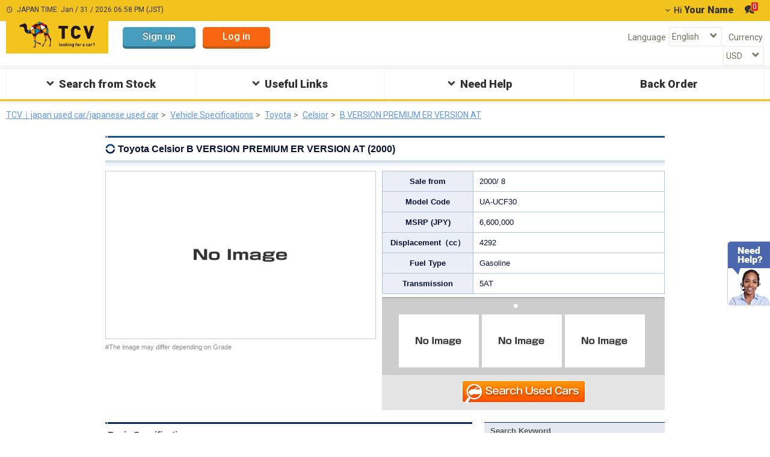

--- FILE ---
content_type: text/html; charset=utf-8
request_url: https://www.tc-v.com/specifications/toyota/celsior/b_version_premium_er_version_at/14182/
body_size: 73209
content:



<!DOCTYPE html><!--[if IE 8 ]>
<html lang="en" class="ie ie8"></html><![endif]-->
<!--[if IE 9 ]>
<html lang="en" class="ie9"></html><![endif]-->
<!--[if !(IE)]><!-->
<html lang="en">
<!--<![endif]-->
	<head>
        

<script type="text/javascript">
    dataLayer = [{
        '1': 'United States',
        '2': 'en',
        '3': 'USD',
        '4': 'logout',
        '5': '',
        '6': '',
        '7': '',
        '8': '',
        '9': '1',
        '10': '',
        '11': '',
        '12': '',
        '13': '',
        '14': '',
        '15': '',
        '16': '',
        '17': '',
        '18': '',
        '19': '',
        '20': '',
        '21': '',
        '22': '',
        '23': '',
        '24': '',
        '25': '',
        '26': '',
        '27': '',
        '28': '',
        '29': '',
        '30-a' : '',
        '30-b' : '',
        '30-c' : '',
        '30-d' : '',
        '30-e' : '',
        '30-f' : '',
        '30-g' : '',
        '30-h' : '',
        '30-i' : '',
        '30-j' : '',
        '30-k' : '',
        '30-l' : '',
        '30-m' : '',
        '30-n' : '',
        '30-o' : '',
        '30-p' : '',
        '30-q' : '',
        '31': '',
        '32': '',
        '33': '',
        '34': '',
        '35': '',
        '36': '',
        '37-a' : '',
        '37-b' : '',
        '37-c' : '',
        '37-d' : '',
        '37-e' : '',
        '37-f' : '',
        '37-g' : '',
        '37-h' : '',
        '37-i' : '',
        '37-j' : '',
        '37-k' : '',
        '37-l' : '',
        '37-m' : '',
        '37-n': '',
        '38': '',
        '39': '',
        '40': '',
        '41': '',
        'source-place': '',
        'message-action': '',
        'ab-test': '',
        'foothelp-type': '',
        'foothelp-num': '',
        'TopBannerImpression': '',
        '47': '',
		'48': ''
    }];

    (function (w, d, s, l, i) {
        w[l] = w[l] || []; w[l].push({
            'gtm.start':
                new Date().getTime(), event: 'gtm.js'
        }); var f = d.getElementsByTagName(s)[0],
        j = d.createElement(s), dl = l != 'dataLayer' ? '&l=' + l : ''; j.async = true; j.src =
        'https://www.googletagmanager.com/gtm.js?id=' + i + dl; f.parentNode.insertBefore(j, f);
    })(window, document, 'script', 'dataLayer', 'GTM-PFJDBMQ');
    
</script>

		<meta http-equiv="Content-Type" content="text/html; charset=UTF-8" />
		
		<title>Toyota Celsior B VERSION PREMIUM ER VERSION AT (2000)｜Japanese Vehicle Specifications - [ TCV ]</title>
		
		<link rel="shortcut icon" href="/images/1/common/favicon.ico"><meta name="Description" content="Toyota Celsior B VERSION PREMIUM ER VERSION AT (2000) details. / Japanese Vehicle Specifications - [ TCV ]" /><meta name="verify-v1" content="7f4kmfrTyWFm6hucDwJOlIKyhFw3Hs28yT2iyt2icUM=" /><meta property="og:image" content="https://www.tc-v.com/images/base/common/ogp-tcvimg.png" /><meta property="og:type" content="article" /><meta property="og:url" content="https://www.tc-v.com/specifications/toyota/celsior/b_version_premium_er_version_at/14182/" /><meta property="og:site_name" content="TCV" /><meta name="format-detection" content="telephone=no" /><meta property="fb:app_id" content="" /><meta name="viewport" content="width=device-width, initial-scale=1">
		
		
	<link href="/css/base/style.css?k=dcc66757a6"  type="text/css" rel="stylesheet"/>
	<link href="/css/catalog_search.css?k=dcc66757a6"  type="text/css" rel="stylesheet"/>
	<link href="/css/colorbox.css?k=dcc66757a6"  type="text/css" rel="stylesheet"/>

        
	 
<link rel="canonical" href="https://www.tc-v.com/specifications/toyota/celsior/b_version_premium_er_version_at/14182/"/>

		
		
		
		
		<script type="text/javascript" language="javascript" src="/include/0/lib/jQuery_1.x/jquery-1.8.3.min.js?k=dcc66757a6"></script>
<script type="text/javascript" language="javascript" src="/include/0/include_jquery.jcarousel.min.js?k=dcc66757a6"></script>
<script type="text/javascript" language="javascript" src="/include/0/include_jquery.colorbox-min.js?k=dcc66757a6"></script>
<script type="text/javascript" language="javascript" src="/include/0/include_lazyload.js?k=dcc66757a6"></script>
<script type="text/javascript" language="javascript" src="/include/0/include_catalog.js?k=dcc66757a6"></script>
<script type="text/javascript" language="javascript" src="/js/base/catalog-hamburger-compat.js?k=dcc66757a6"></script>
<script type="text/javascript" language="javascript" src="/include/0/include_jquery.cookie.js?k=dcc66757a6"></script>
<script type="text/javascript" language="javascript" src="/include/include_notification.aspx?lang=en&k=dcc66757a6"></script>
<script type="text/javascript" language="javascript" src="/js/base/catchjserror.js?k=dcc66757a6"></script>

	</head>

	<body class="">
        <!-- Google Tag Manager (noscript) -->
        <noscript><iframe src="https://www.googletagmanager.com/ns.html?id=GTM-PFJDBMQ"
        height="0" width="0" style="display:none;visibility:hidden"></iframe></noscript>
        <!-- End Google Tag Manager (noscript) -->

		
		


<script type="text/javascript">
	function mouseOnList(y) {
		if (y.className.indexOf("hover") == -1) {
			y.className = y.className + " hover";
		} else {
			y.className = y.className.replace(" hover", "");
		}
	}
	function mouseOutList(y) {
		y.className = y.className.replace(" hover", "");
	}
	function menuTouch(y) {
		if (y.className.indexOf("hover") == -1) {
			y.className = y.className + " hover";
		} else {
			y.className = y.className.replace(" hover", "");
		}
	}
</script>

<script type="text/javascript">
	var theSiteHeader_New2016Module = (function () {

		var theTCVCookiesType = (function () {
			var it = {
				SetCookie: function (key, value) {
					var Cookies = document.cookie.split(';');
					var entries;
					for (var i = 0; i < Cookies.length; i++) {
						if (Cookies[i].indexOf(' tcvcookies=') != 0) continue;
						entries = Cookies[i].substr(' tcvcookies='.length).split('&');
						break;
					}

					var entryArray = new Array();
					if (entries != null) {
						for (var i = 0; i < entries.length; i++) {
							var entry = entries[i].split('=');
							entryArray[entry[0]] = entry[1];
						}
					}
					entryArray[key] = value;

					var cookieVal = '';
					for (var key in entryArray) { cookieVal += '&' + key + '=' + entryArray[key]; }

					var dt = new Date();
					dt.setDate(dt.getDate() + 365);

					document.cookie = 'tcvcookies=' + cookieVal.substr(1) + ';expires=' + dt.toGMTString() + ';path=/;';
				}
			};
			self = {
				Create: function () { return it; }
			}
			return self;
		})();
		var theTCVCookies = theTCVCookiesType.Create();

		return {
			TCVCookies: theTCVCookies
		}
	})();


</script>




<header class="header-area
	 header-rwd">

	<div class="header-global-area">
		<div class="header-global-area-inner">
	
			<div class="country-time">
				
				<span class="icon-clock"> </span>
				
				<span id="jpntime">
					JAPAN TIME: Jan / 31 / 2026 06:58 PM (JST)
				</span>
				<input type="hidden" name="type" id="dateyear" value="2026" />
				<input type="hidden" name="type" id="datemonth" value="1" />
				<input type="hidden" name="type" id="dateday" value="31" />
				<input type="hidden" name="type" id="datehour" value="18" />
				<input type="hidden" name="type" id="dateminute" value="58" />
			</div>

			
			

				<ul class="header-account-area">
					<li class="header-account-item dropdown-parent">
						<button><span class="name-weak"><span class="icon-expand-more"></span> <span class="size-small">Hi</span></span> <span class="name-strong">Your Name</span></button>
						<div class="dropdown-content">
							<ul class="header-loguin-menu">
								<li class="header-loguin-item sign-up-btn-wrap"><a role="button" class="sign-up-btn" href="https://id.tc-v.com/trade/registration_new.aspx?lang=en&ru=https%3a%2f%2fwww.tc-v.com%2fspecifications%2ftoyota%2fcelsior%2fb_version_premium_er_version_at%2f14182%2f">Sign up</a></li>
								<li class="header-loguin-item login-btn-wrap"><a role="button" class="login-btn" href="https://id.tc-v.com/trade/loginregist_new.aspx?lang=en&ru=https%3a%2f%2fwww.tc-v.com%2fspecifications%2ftoyota%2fcelsior%2fb_version_premium_er_version_at%2f14182%2f" >Log in</a></li>
								<li class="header-loguin-item"><a href="https://www.tc-v.com/my/"><span class="icon-human"></span>my TCV</a></li>
								
									<li class="header-loguin-item"><a href="https://www.tc-v.com/my/coupon/"><span class="icon-coupon"></span>Discount Coupon</a></li>
								
								<li class="header-loguin-item"><a href="https://www.tc-v.com/my/negotiation/?ps=25&awt=0&pay=0&exp=0&ref=0"><span class="icon-message"></span>Negotiation List</a></li>
								<li class="header-loguin-item"><a href="https://www.tc-v.com/my/favoritelist.aspx?list=1"><span class="icon-star"></span>My Favorite </a></li>
							</ul>
						</div>
					</li>
					
					<li class="header-account-item">
						<button class="header-message-btn" onClick="location.href='https://www.tc-v.com/my/negotiation/?ps=25&awt=0&pay=0&exp=0&ref=0'"><span class="icon-message"></span><span class="mes-num">0</span></button>
					</li>
				</ul>

				
		</div>
	</div>
	<div class="header-logo-area">
		
		<div class="header-logo">
			<a href="/" class="svg-link-group sp-d--none" title="TCV logo link to top page">
				<object type="image/svg+xml" data="/images/base/common/logo-tradecarview.svg?k=dcc66757a6" width="170" height="45" aria-label="TCV logo">
				</object>
			</a>
			<a href="https://www.tc-v.com/smart/" class="svg-link-group pc-d--none" title="TCV logo link to top page">
				<object type="image/svg+xml" data="/images/base/common/logo-tradecarview.svg?k=dcc66757a6" width="170" height="45" aria-label="TCV logo">
				</object>
			</a>
		</div>
		
		
		
			<div class="header-login-area">
				<a role="button" class="sign-up-btn" href="https://id.tc-v.com/trade/registration_new.aspx?lang=en&ru=https%3a%2f%2fwww.tc-v.com%2fspecifications%2ftoyota%2fcelsior%2fb_version_premium_er_version_at%2f14182%2f">Sign up</a>
				<a role="button" class="login-btn" href="https://id.tc-v.com/trade/loginregist_new.aspx?lang=en&ru=https%3a%2f%2fwww.tc-v.com%2fspecifications%2ftoyota%2fcelsior%2fb_version_premium_er_version_at%2f14182%2f">Log in</a>
			</div>
		

		<dl class="header-select-area">
			
			
			<dt class="header-select-ttl">
				<label for="ptid-header-select-lang">Language</label>
			</dt>
			<dd class="lang-select-wrap">
				<select name="ptid-header-select-lang" id="ptid-header-select-lang" class="lang-select" onchange="javascript:location.href = this.options[this.selectedIndex].value;">
					
							<option value="/specifications/toyota/celsior/b_version_premium_er_version_at/14182/" selected>English</option>
					
							<option value="/ru/specifications/toyota/celsior/b_version_premium_er_version_at/14182/" >Русский</option>
					
							<option value="/es/specifications/toyota/celsior/b_version_premium_er_version_at/14182/" >Español</option>
					
							<option value="/fr/specifications/toyota/celsior/b_version_premium_er_version_at/14182/" >Français</option>
					
							<option value="/ja/specifications/toyota/celsior/b_version_premium_er_version_at/14182/" >日本語</option>
					
							<option value="/sw/specifications/toyota/celsior/b_version_premium_er_version_at/14182/" >Kiswahili</option>
					
				</select>
			</dd>
			
			<dt class="header-select-ttl">
				<label for="dev_HeaderCurrency">Currency</label>
			</dt>
			<dd class="lang-select-wrap">
				<select name="dev_HeaderCurrency" class="lang-select" onchange="javascript:theSiteHeader_New2016Module.TCVCookies.SetCookie('exrate', $(this).val()); location.reload();" id="dev_HeaderCurrency">
					
					<option value="11" >AED</option>
					
					<option value="7" >AUD</option>
					
					<option value="8" >CAD</option>
					
					<option value="2" >EUR</option>
					
					<option value="5" >GBP</option>
					
					<option value="4" >JPY</option>
					
					<option value="6" >KES</option>
					
					<option value="13" >MMK</option>
					
					<option value="9" >NZD</option>
					
					<option value="3" >RUB</option>
					
					<option value="1" selected="selected" >USD</option>
					
					<option value="10" >ZMW</option>
					
					<option value="12" >ZAR</option>
					
					<option value="14" >TZS</option>
					
				</select>
			</dd>
			
		</dl>

	</div>
	
	
	<div class="header-sp-menu">
		<div class="hamburger-menu">
			<div class="luxbar-hamburger luxbar-hamburger-doublespin"><span class="luxbar-hamburger-line"></span></div>
			<div class="luxbar-hamburger-txt">Menu</div>
		</div>
		<nav class="gnav-area--sp rwd">
			<ul class="hamburger-menu-content">
				
				
					<li class="hamburger-menu-item">
						<a href="https://id.tc-v.com/trade/smart/login.aspx?lang=en&ru=https%3a%2f%2fwww.tc-v.com%2fspecifications%2ftoyota%2fcelsior%2fb_version_premium_er_version_at%2f14182%2f"><div class="hamburger-menu-item-inner"><span class="icon-chevron-right"></span>Log in</div></a>
					</li>
				
				<li class="hamburger-menu-item">
					<a href="/used_car/all/all/"><div class="hamburger-menu-item-inner"><span class="icon-chevron-right"></span>Search All from Stock <span class="size-xsmallfrom">(177,773)</span></div></a>
				</li>
				<li class="hamburger-menu-item dropdown">
					<div class="hamburger-menu-item-inner mega-menu-child-ttl"><span class="icon-chevron-right"></span>Search By Make</div>
					<ul class="dropdown-content">
						<li class="hamburger-menu-item"><a href="/used_car/toyota/"><span class="icon-chevron-right"></span>Toyota <span class="item-count">(53,987)</span></a></li>
						<li class="hamburger-menu-item"><a href="/used_car/nissan/"><span class="icon-chevron-right"></span>Nissan <span class="item-count">(25,043)</span></a></li>
						<li class="hamburger-menu-item"><a href="/used_car/honda/"><span class="icon-chevron-right"></span>Honda <span class="item-count">(17,141)</span></a></li>
						<li class="hamburger-menu-item"><a href="/used_car/mitsubishi/"><span class="icon-chevron-right"></span>Mitsubishi <span class="item-count">(5,292)</span></a></li>
						<li class="hamburger-menu-item"><a href="/used_car/mercedes-benz/"><span class="icon-chevron-right"></span>Mercedes-Benz <span class="item-count">(4,230)</span></a></li>
						<li class="hamburger-menu-item"><a href="/used_car/bmw/"><span class="icon-chevron-right"></span>BMW <span class="item-count">(5,592)</span></a></li>
						<li class="hamburger-menu-item"><a href="/used_car/mazda/"><span class="icon-chevron-right"></span>Mazda <span class="item-count">(6,212)</span></a></li>
						<li class="hamburger-menu-item"><a href="/used_car/subaru/"><span class="icon-chevron-right"></span>Subaru <span class="item-count">(4,580)</span></a></li>
						<li class="hamburger-menu-item"><a href="/used_car/volkswagen/"><span class="icon-chevron-right"></span>Volkswagen <span class="item-count">(1,252)</span></a></li>
						<li class="hamburger-menu-item"><a href="/used_car/suzuki/"><span class="icon-chevron-right"></span>Suzuki <span class="item-count">(14,536)</span></a></li>
						<li class="hamburger-menu-item"><a href="/used_car/land%20rover/"><span class="icon-chevron-right"></span>Land Rover <span class="item-count">(2,705)</span></a></li>
						<li class="hamburger-menu-item"><a href="/used_car/isuzu/"><span class="icon-chevron-right"></span>Isuzu <span class="item-count">(3,377)</span></a></li>
						<li class="hamburger-menu-item"><a href="/used_car/audi/"><span class="icon-chevron-right"></span>Audi <span class="item-count">(1,276)</span></a></li>
						<li class="hamburger-menu-item"><a href="/used_car/ford/"><span class="icon-chevron-right"></span>Ford <span class="item-count">(173)</span></a></li>
						<li class="hamburger-menu-item"><a href="/used_car/daihatsu/"><span class="icon-chevron-right"></span>Daihatsu <span class="item-count">(10,941)</span></a></li>
						<li class="hamburger-menu-item"><a href="/used_car/lexus/"><span class="icon-chevron-right"></span>Lexus <span class="item-count">(4,137)</span></a></li>
						<li class="hamburger-menu-item"><a href="/used_car/hyundai/"><span class="icon-chevron-right"></span>Hyundai <span class="item-count">(15)</span></a></li>
						<li class="hamburger-menu-item"><a href="/used_car/kia%20motors/"><span class="icon-chevron-right"></span>Kia Motors <span class="item-count">(11)</span></a></li>
					</ul>
				</li>
				<li class="hamburger-menu-item dropdown">
					<div class="hamburger-menu-item-inner mega-menu-child-ttl"><span class="icon-chevron-right"></span>Car Price(FOB-US$)</div>
					<ul class="dropdown-content">
						<li class="hamburger-menu-item"><a href="/used_car/all/all/?prct=500"><span class="icon-chevron-right"></span>Under US$500</a></li>
						<li class="hamburger-menu-item"><a href="/used_car/all/all/?prcf=500&prct=1000"><span class="icon-chevron-right"></span>US$500 - US$1,000</a></li>
						<li class="hamburger-menu-item"><a href="/used_car/all/all/?prcf=1000&prct=1500"><span class="icon-chevron-right"></span>US$1,000 - US$1,500</a></li>
						<li class="hamburger-menu-item"><a href="/used_car/all/all/?prcf=1500&prct=2000"><span class="icon-chevron-right"></span>US$1,500 - US$2,000</a></li>
						<li class="hamburger-menu-item"><a href="/used_car/all/all/?prcf=2000&prct=2500"><span class="icon-chevron-right"></span>US$2,000 - US$2,500</a></li>
						<li class="hamburger-menu-item"><a href="/used_car/all/all/?prcf=2500&prct=5000"><span class="icon-chevron-right"></span>US$2,500 - US$5,000</a></li>
						<li class="hamburger-menu-item"><a href="/used_car/all/all/?prcf=5000&prct=10000"><span class="icon-chevron-right"></span>US$5,000 - US$10,000</a></li>
						<li class="hamburger-menu-item"><a href="/used_car/all/all/?prcf=10000&prct=20000"><span class="icon-chevron-right"></span>US$10,000 - US$20,000</a></li>
						<li class="hamburger-menu-item"><a href="/used_car/all/all/?prcf=20000"><span class="icon-chevron-right"></span>Over US$20,000</a></li>
					</ul>
				</li>
				<li class="hamburger-menu-item dropdown">
					<div class="hamburger-menu-item-inner mega-menu-child-ttl"><span class="icon-chevron-right"></span>Search By BodyStyle</div>
					<ul class="dropdown-content">
						<li class="hamburger-menu-item"><a href="/used_car/all/all/?bsty=7"><span class="icon-chevron-right"></span>SUV</a></li>
						<li class="hamburger-menu-item"><a href="/used_car/all/all/?bsty=8"><span class="icon-chevron-right"></span>Truck</a></li>
						<li class="hamburger-menu-item"><a href="/used_car/all/all/?bsty=9"><span class="icon-chevron-right"></span>Van / Mini Van</a></li>
						<li class="hamburger-menu-item"><a href="/used_car/all/all/?bsty=6"><span class="icon-chevron-right"></span>Sedan</a></li>
						<li class="hamburger-menu-item"><a href="/used_car/all/all/?bsty=1"><span class="icon-chevron-right"></span>Bus</a></li>
						<li class="hamburger-menu-item"><a href="/used_car/all/all/?bsty=3"><span class="icon-chevron-right"></span>Hatchback</a></li>
						<li class="hamburger-menu-item"><a href="/used_car/all/all/?bsty=11"><span class="icon-chevron-right"></span>Coupe</a></li>
						<li class="hamburger-menu-item"><a href="/used_car/all/all/?bsty=2"><span class="icon-chevron-right"></span>Convertible</a></li>
						<li class="hamburger-menu-item"><a href="/used_car/all/all/?bsty=10"><span class="icon-chevron-right"></span>Wagon</a></li>
						<li class="hamburger-menu-item"><a href="/used_car/all/all/?bsty=4"><span class="icon-chevron-right"></span>Machinery</a></li>
						<li class="hamburger-menu-item"><a href="/used_car/all/all/?bsty=5"><span class="icon-chevron-right"></span>Mini Vehicle</a></li>
					</ul>
				</li>
				
				
					<li class="hamburger-menu-item">
						
							<a href="/backorder2?utm_medium=hammenu"><div class="hamburger-menu-item-inner"><span class="icon-chevron-right"></span>Back Order</div></a>
						
					</li>
				
				<li class="hamburger-menu-item dropdown">
					<div class="hamburger-menu-item-inner mega-menu-child-ttl"><span class="icon-chevron-right"></span>Help</div>
					<ul class="dropdown-content">
						<li class="hamburger-menu-item"><a href="https://www.tc-v.com/help/"><span class="icon-chevron-right"></span>Help Top</a></li>
						<li class="hamburger-menu-item"><a href="https://www.tc-v.com/help/howtobuy/"><span class="icon-chevron-right"></span>How to Buy from Stock</a></li>
						<li class="hamburger-menu-item"><a href="https://www.tc-v.com/help/faq/"><span class="icon-chevron-right"></span>FAQ for Stock</a></li>
						<li class="hamburger-menu-item"><a href="https://www.tc-v.com/region/united states/"><span class="icon-chevron-right"></span>Region Page Top</a></li>
						<li class="hamburger-menu-item"><a href="https://www.tc-v.com/help/customersupportcenter/all/"><span class="icon-chevron-right"></span>Customer Support Center Top</a></li>
						<li class="hamburger-menu-item"><a href="https://www.tc-v.com/help/contactus/"><span class="icon-chevron-right"></span>Contact Us</a></li>
						<li class="hamburger-menu-item"><a href="https://www.tc-v.com/help/importguide/"><span class="icon-chevron-right"></span>Used Japanese Car Import Guide</a></li>
					</ul>
				</li>
			</ul>
		</nav>
	</div>
	
</header>



	<nav class="gnav-area   rwd md-down-none" id="gnav-area">
	<div class="gnav-area-inner">
		<ul class="gnav-list">
			
			<li class="gnav-item search-stock">
				<button class="gnav-item-inner dvt_gnav_stock"><span class="icon-expand-more"></span>Search from Stock</button>
				<div class="gnav-mega-inner dropdown-content">
					<ul>
						<li class="gnav-mega-menu-item">
							<section class="gnav-mega-menu-child">
								<p class="none-menu-child align-left"><span class="icon-chevron-right"></span>
										<a href="/used_car/all/all/">Search All <span class="size-xsmall">from Stock (177,773)</span></a>
								</p>
								<div class="mega-menu-child-ttl">Search By Make</div>
								<div class="mega-menu-child-wrap">
									<ul class="mega-menu-child-list">
										<li class="mega-menu-child-item"><span class="icon-chevron-right"></span><a href="/used_car/toyota/">Toyota <span class="size-xsmall">(53,987)</span></a></li>
										<li class="mega-menu-child-item"><span class="icon-chevron-right"></span><a href="/used_car/nissan/">Nissan <span class="size-xsmall">(25,043)</span></a></li>
										<li class="mega-menu-child-item"><span class="icon-chevron-right"></span><a href="/used_car/honda/">Honda <span class="size-xsmall">(17,141)</span></a></li>
										<li class="mega-menu-child-item"><span class="icon-chevron-right"></span><a href="/used_car/mitsubishi/">Mitsubishi <span class="size-xsmall">(5,292)</span></a></li>
										<li class="mega-menu-child-item"><span class="icon-chevron-right"></span><a href="/used_car/mercedes-benz/">Mercedes-Benz <span class="size-xsmall">(4,230)</span></a></li>
										<li class="mega-menu-child-item"><span class="icon-chevron-right"></span><a href="/used_car/bmw/">BMW <span class="size-xsmall">(5,592)</span></a></li>
										<li class="mega-menu-child-item"><span class="icon-chevron-right"></span><a href="/used_car/mazda/">Mazda <span class="size-xsmall">(6,212)</span></a></li>
										<li class="mega-menu-child-item"><span class="icon-chevron-right"></span><a href="/used_car/subaru/">Subaru <span class="size-xsmall">(4,580)</span></a></li>
										<li class="mega-menu-child-item"><span class="icon-chevron-right"></span><a href="/used_car/volkswagen/">Volkswagen <span class="size-xsmall">(1,252)</span></a></li>
										<li class="mega-menu-child-item"><span class="icon-chevron-right"></span><a href="/used_car/suzuki/">Suzuki <span class="size-xsmall">(14,536)</span></a></li>
										<li class="mega-menu-child-item"><span class="icon-chevron-right"></span><a href="/used_car/land%20rover/">Land Rover <span class="size-xsmall">(2,705)</span></a></li>
										<li class="mega-menu-child-item"><span class="icon-chevron-right"></span><a href="/used_car/isuzu/">Isuzu <span class="size-xsmall">(3,377)</span></a></li>
										<li class="mega-menu-child-item"><span class="icon-chevron-right"></span><a href="/used_car/audi/">Audi <span class="size-xsmall">(1,276)</span></a></li>
										<li class="mega-menu-child-item"><span class="icon-chevron-right"></span><a href="/used_car/ford/">Ford <span class="size-xsmall">(173)</span></a></li>
										<li class="mega-menu-child-item"><span class="icon-chevron-right"></span><a href="/used_car/daihatsu/">Daihatsu <span class="size-xsmall">(10,941)</span></a></li>
										<li class="mega-menu-child-item"><span class="icon-chevron-right"></span><a href="/used_car/lexus/">Lexus <span class="size-xsmall">(4,137)</span></a></li>
										<li class="mega-menu-child-item"><span class="icon-chevron-right"></span><a href="/used_car/hyundai/">Hyundai <span class="size-xsmall">(15)</span></a></li>
										<li class="mega-menu-child-item"><span class="icon-chevron-right"></span><a href="/used_car/kia%20motors/">Kia Motors <span class="size-xsmall">(11)</span></a></li>
									</ul>
								</div>
							</section>
						</li>
						<li class="gnav-mega-menu-item">
							<section class="gnav-mega-menu-child">
								<div class="mega-menu-child-ttl">Car Price(FOB-US$)</div>
								<div class="mega-menu-child-wrap">
									<ul class="mega-menu-child-list mb24">
										<li class="mega-menu-child-item"><span class="icon-chevron-right"></span><a href="/used_car/all/all/?prct=500">Under US$500</a></li>
										<li class="mega-menu-child-item"><span class="icon-chevron-right"></span><a href="/used_car/all/all/?prcf=500&prct=1000">US$500 - US$1,000</a></li>
										<li class="mega-menu-child-item"><span class="icon-chevron-right"></span><a href="/used_car/all/all/?prcf=1000&prct=1500">US$1,000 - US$1,500</a></li>
										<li class="mega-menu-child-item"><span class="icon-chevron-right"></span><a href="/used_car/all/all/?prcf=1500&prct=2000">US$1,500 - US$2,000</a></li>
										<li class="mega-menu-child-item"><span class="icon-chevron-right"></span><a href="/used_car/all/all/?prcf=2000&prct=2500">US$2,000 - US$2,500</a></li>
										<li class="mega-menu-child-item"><span class="icon-chevron-right"></span><a href="/used_car/all/all/?prcf=2500&prct=5000">US$2,500 - US$5,000</a></li>
										<li class="mega-menu-child-item"><span class="icon-chevron-right"></span><a href="/used_car/all/all/?prcf=5000&prct=10000">US$5,000 - US$10,000</a></li>
										<li class="mega-menu-child-item"><span class="icon-chevron-right"></span><a href="/used_car/all/all/?prcf=10000&prct=20000">US$10,000 - US$20,000</a></li>
										<li class="mega-menu-child-item"><span class="icon-chevron-right"></span><a href="/used_car/all/all/?prcf=20000">Over US$20,000</a></li>
									</ul>
								</div>
							</section>
							<section class="gnav-mega-menu-child">
								<div class="mega-menu-child-ttl">Search By BodyStyle</div>
								<div class="mega-menu-child-wrap">
									<ul class="mega-menu-child-list">
										<li class="mega-menu-child-item"><span class="icon-chevron-right"></span><a href="/used_car/all/all/?bsty=7.0">SUV</a></li>
										<li class="mega-menu-child-item"><span class="icon-chevron-right"></span><a href="/used_car/all/all/?bsty=8.0">Truck</a></li>
										<li class="mega-menu-child-item"><span class="icon-chevron-right"></span><a href="/used_car/all/all/?bsty=9.0">Van / Mini Van</a></li>
										<li class="mega-menu-child-item"><span class="icon-chevron-right"></span><a href="/used_car/all/all/?bsty=6.0">Sedan</a></li>
										<li class="mega-menu-child-item"><span class="icon-chevron-right"></span><a href="/used_car/all/all/?bsty=1.0">Bus</a></li>
										<li class="mega-menu-child-item"><span class="icon-chevron-right"></span><a href="/used_car/all/all/?bsty=3.0">Hatchback</a></li>
										<li class="mega-menu-child-item"><span class="icon-chevron-right"></span><a href="/used_car/all/all/?bsty=11.0">Coupe</a></li>
										<li class="mega-menu-child-item"><span class="icon-chevron-right"></span><a href="/used_car/all/all/?bsty=2.0">Convertible</a></li>
										<li class="mega-menu-child-item"><span class="icon-chevron-right"></span><a href="/used_car/all/all/?bsty=10.0">Wagon</a></li>
										<li class="mega-menu-child-item"><span class="icon-chevron-right"></span><a href="/used_car/all/all/?bsty=4.0">Machinery</a></li>
										<li class="mega-menu-child-item"><span class="icon-chevron-right"></span><a href="/used_car/all/all/?bsty=5.0">Mini Vehicle</a></li>
									</ul>
								</div>
							</section>
						</li>
						<li class="gnav-mega-menu-item">
							<section class="gnav-mega-menu-child">
								<div class="mega-menu-child-ttl">Other Categories</div>
								<div class="mega-menu-child-wrap">
									<ul class="mega-menu-child-list mb24">
										<li class="mega-menu-child-item"><span class="icon-chevron-right"></span><a href="/used_car/all/all/?st=13">Left Hand Drive</a></li>
										<li class="mega-menu-child-item"><span class="icon-chevron-right"></span><a href="/used_car/all/all/?tmns=6">Manual</a></li>
										<li class="mega-menu-child-item"><span class="icon-chevron-right"></span><a href="/used_car/all/all/?fues=17">Diesel</a></li>
										<li class="mega-menu-child-item"><span class="icon-chevron-right"></span><a href="/used_car/all/all/?dr=10">4WD</a></li>
										<li class="mega-menu-child-item"><span class="icon-chevron-right"></span><a href="/used_car/all/all/?ac=2">No Accidents</a></li>
										<li class="mega-menu-child-item"><span class="icon-chevron-right"></span><a href="/used_car/all/all/?ac=1">Not Repaired</a></li>
										<li class="mega-menu-child-item"><span class="icon-chevron-right"></span><a href="/used_car/all/all/?op=33">Sunroof</a></li>
									</ul>
								</div>
							</section>
								<section class="gnav-mega-menu-child">
									<div class="mega-menu-child-ttl">Vehicles In Stock</div>
									<div class="mega-menu-child-wrap">
										<ul class="mega-menu-child-list mb24">
											<li class="mega-menu-child-item"><span class="icon-chevron-right"></span><a href="/used_car/all/all/?co=826">United Kingdom</a></li>
											<li class="mega-menu-child-item"><span class="icon-chevron-right"></span><a href="/used_car/all/all/?co=764">Thailand</a></li>
											<li class="mega-menu-child-item"><span class="icon-chevron-right"></span><a href="/used_car/all/all/?co=410">Korea</a></li>
											<li class="mega-menu-child-item"><span class="icon-chevron-right"></span><a href="/used_car/all/all/?co=702">Singapore</a></li>
											<li class="mega-menu-child-item"><span class="icon-chevron-right"></span><a href="/used_car/all/all/?co=158">Taiwan</a></li>
										</ul>
									</div>
									<div class="mega-menu-child-ttl">Local Page</div>
									<div class="mega-menu-child-wrap">
										<ul class="mega-menu-child-list mb24">
											<li class="mega-menu-child-item"><span class="icon-chevron-right"></span><a href="/local/Kenya">Kenya</a></li>
											<li class="mega-menu-child-item"><span class="icon-chevron-right"></span><a href="/local/Zambia">Zambia</a></li>
											<li class="mega-menu-child-item"><span class="icon-chevron-right"></span><a href="/local/UnitedStates">United States</a></li>
										</ul>
									</div>
									<div class="mega-menu-child-ttl">Search By Dealer</div>
									<div class="mega-menu-child-wrap">
										<ul class="mega-menu-child-list">
											<li class="mega-menu-child-item"><span class="icon-chevron-right"></span><a href="/pr/providerlist.aspx">Search By Dealer</a></li>
										</ul>
									</div>
								</section>
						</li>
						<li class="gnav-mega-menu-item">
							<section class="gnav-mega-menu-child">
								<div class="mega-menu-child-ttl">Vehicles In Stock</div>
								<div class="mega-menu-child-wrap">
									<ul class="mega-menu-child-list mb24">
										<li class="mega-menu-child-item"><span class="icon-chevron-right"></span><a href="/used_car/all/all/?prcf=10000">Luxury</a></li>
										<li class="mega-menu-child-item"><span class="icon-chevron-right"></span><a href="/used_car/all/all/?prct=2500">Affordable</a></li>
										<li class="mega-menu-child-item"><span class="icon-chevron-right"></span><a href="/used_car/all/all/?mimx=50000">Low-Mileage</a></li>
										<li class="mega-menu-child-item"><span class="icon-chevron-right"></span><a href="/used_car/all/all/?jid=1989">Older Model</a></li>
										<li class="mega-menu-child-item"><span class="icon-chevron-right"></span><a href="/used_car/all/all/?vc=1">Mini Truck</a></li>
									</ul>
								</div>
							</section>
						</li>
					</ul>
				</div> 
			</li> 
			
			
			<li class="gnav-item useful-links">
				<button class="gnav-item-inner dvt_gnav_link"><span class="icon-expand-more"></span>Useful Links</button>
				<div class="gnav-mega-inner dropdown-content">
					<ul class="gnav-useful-link">
						<li class="gnav-mega-menu-item align-left mb05"><span class="icon-chevron-right"></span><a href="/popularranking/">Car Ranking</a></li>
						<li class="gnav-mega-menu-item align-left ml00"><span class="icon-chevron-right"></span><a href="/specifications/">Vehicle Specifications</a></li>
					</ul>
				</div>
			</li>
			
			<li class="gnav-item need-help">
				<button class="gnav-item-inner dvt_gnav_help"><span class="icon-expand-more"></span>Need Help</button>
				<div class="gnav-mega-inner dropdown-content">
					<ul class="gnav-help">
						<li class="gnav-mega-menu-item">
							<p class="none-menu-child align-left"><span class="icon-chevron-right"></span>
								<a href="https://www.tc-v.com/help/">Help Top </a>
							</p>
							<section class="gnav-mega-menu-child">
								<div class="mega-menu-child-ttl">How to Buy</div>
								<div class="mega-menu-child-wrap">
									<ul class="mega-menu-child-list mb24">
										<li class="mega-menu-child-item"><span class="icon-chevron-right"></span><a href="https://www.tc-v.com/help/howtobuy/">Buy from Stock</a></li>
									</ul>
								</div>
							</section>
							<section class="gnav-mega-menu-child">
								<div class="mega-menu-child-ttl">Region Page</div>
								<div class="mega-menu-child-wrap">
									<ul class="mega-menu-child-list mb24">
											<li class="mega-menu-child-item"><span class="icon-chevron-right"></span><a href="https://www.tc-v.com/region/all/">All</a></li>
									</ul>
								</div>
							</section>
							<section class="gnav-mega-menu-child">
								<div class="mega-menu-child-ttl">Contact Us</div>
								<div class="mega-menu-child-wrap">
									<ul class="mega-menu-child-list mb24">
										<li class="mega-menu-child-item"><span class="icon-chevron-right"></span><a href="https://www.tc-v.com/help/contactus/">Contact Information</a></li>
									</ul>
								</div>
							</section>
						</li>
						<li class="gnav-mega-menu-item">
								<section class="gnav-mega-menu-child">
									<div class="mega-menu-child-ttl">Get Local Support</div>
									<div class="mega-menu-child-wrap">
										<ul class="mega-menu-child-list mb24">
											<li class="mega-menu-child-item"><span class="icon-chevron-right"></span><a href="https://www.tc-v.com/customersupportcenter/kenya/">Kenya</a></li>
											<li class="mega-menu-child-item"><span class="icon-chevron-right"></span><a href="https://www.tc-v.com/customersupportcenter/mozambique/ ">Mozambique</a></li>
											<li class="mega-menu-child-item"><span class="icon-chevron-right"></span><a href="https://www.tc-v.com/customersupportcenter/tanzania/ ">Tanzania</a></li>
											<li class="mega-menu-child-item"><span class="icon-chevron-right"></span><a href="https://www.tc-v.com/customersupportcenter/zambia/ ">Zambia</a></li>
											<li class="mega-menu-child-item"><span class="icon-chevron-right"></span><a href="https://www.tc-v.com/customersupportcenter/uganda/ ">Uganda</a></li>
										</ul>
									</div>
								</section>
								<section class="gnav-mega-menu-child">
									<div class="mega-menu-child-ttl">Import Guide</div>
									<div class="mega-menu-child-wrap">
										<ul class="mega-menu-child-list">
											<li class="mega-menu-child-item"><span class="icon-chevron-right"></span><a href="https://www.tc-v.com/help/importguide/">Used Japanese Car Import Guide</a></li>
										</ul>
									</div>
								</section>
						</li>
						<li class="gnav-mega-menu-item faq">
							<section class="gnav-mega-menu-child">
								<div class="mega-menu-child-ttl">FAQ</div>
								<div class="mega-menu-child-wrap">
									<ul class="mega-menu-child-list">
										<li class="mega-menu-child-item"><span class="icon-chevron-right"></span><a href="https://www.tc-v.com/help/faq/">FAQ Top</a></li>
										<li class="mega-menu-child-item"><span class="icon-chevron-right"></span><a href="https://www.tc-v.com/help/faq/forgatId/">I cannot log in.</a></li>
										<li class="mega-menu-child-item"><span class="icon-chevron-right"></span><a href="https://www.tc-v.com/help/faq/ContactSeller/">How can I contact to seller?</a></li>
										<li class="mega-menu-child-item"><span class="icon-chevron-right"></span><a href="https://www.tc-v.com/help/faq/OceanFreight/">Does the Stated Price Include Ocean Freight?</a></li>
										<li class="mega-menu-child-item"><span class="icon-chevron-right"></span><a href="https://www.tc-v.com/help/faq/HowTransferMoney/">Who do I pay to and how do I transfer the money?</a></li>
										<li class="mega-menu-child-item"><span class="icon-chevron-right"></span><a href="https://www.tc-v.com/help/faq/Regulations/">Is there any Import Regulations for my country?</a></li>
									</ul>
								</div>
							</section>
						</li>

					</ul>
				</div> 
			</li>
			
			
				<li class="gnav-item">
					
						<button class="gnav-item-inner dvt_gnav_link" onclick="javascipt:window.location.href='/backorder2?utm_medium=gronavi'">Back Order</button>						
					
				</li>
			
		</ul>
	</div>
</nav>
 
<nav class="sp-function-nav-area pc-d--none">
	<ul class="sp-function-nav">
		<li class="sp-function-nav__item"><a href="https://www.tc-v.com/smart/advancedsearch/"><span class="icon-search"></span>Search</a></li>
		<li class="sp-function-nav__item"><a href="https://www.tc-v.com/my/smart/favoritelist.aspx"><span class="icon-star"></span>Favorite</a></li>
		<li class="sp-function-nav__item"><a href="https://www.tc-v.com/my/smart/negotiation/"><span class="icon-message"></span>Negotiation</a></li>
	</ul>
</nav>



<div class="pc-d--none sp-d--none"><img src="/images/base/common/ogp-tcvimg.png?k=dcc66757a6" /></div>


<nav>
	<div class="breadcrumbs-area rwd ">
		<ol class="breadcrumbs-block">
			
			<li class="breadcrumbs-item">
				<a href="https://www.tc-v.com/" title=""  >
					TCV｜japan used car/japanese used car
				</a>
			</li>
			
			<li class="breadcrumbs-item">
				<a href="https://www.tc-v.com/specifications/" title=""  >
					Vehicle Specifications
				</a>
			</li>
			
			<li class="breadcrumbs-item">
				<a href="https://www.tc-v.com/specifications/toyota/" title=""  >
					Toyota
				</a>
			</li>
			
			<li class="breadcrumbs-item">
				<a href="https://www.tc-v.com/specifications/toyota/celsior/" title=""  >
					Celsior
				</a>
			</li>
			
			<li class="breadcrumbs-item">
				<a href="https://www.tc-v.com/specifications/toyota/celsior/b_version_premium_er_version_at/14182/" title=""  >
					B VERSION PREMIUM ER VERSION AT
				</a>
			</li>
			
		</ol>
	</div>
</nav>
		
            <script type="application/ld+json">
            {
                "@context": "http://schema.org",
                "@type": "BreadcrumbList",
                "itemListElement":[
                
                {
                    "@type": "ListItem",
                    "position": 1,
                    "item":
                    {
                        "@id": "https://www.tc-v.com/",
                        "name": "TCV｜japan used car/japanese used car"
                    }
                }
            ,
                {
                    "@type": "ListItem",
                    "position": 2,
                    "item":
                    {
                        "@id": "https://www.tc-v.com/specifications/",
                        "name": "Vehicle Specifications"
                    }
                }
            ,
                {
                    "@type": "ListItem",
                    "position": 3,
                    "item":
                    {
                        "@id": "https://www.tc-v.com/specifications/toyota/",
                        "name": "Toyota"
                    }
                }
            ,
                {
                    "@type": "ListItem",
                    "position": 4,
                    "item":
                    {
                        "@id": "https://www.tc-v.com/specifications/toyota/celsior/",
                        "name": "Celsior"
                    }
                }
            ,
                {
                    "@type": "ListItem",
                    "position": 5,
                    "item":
                    {
                        "@id": "https://www.tc-v.com/specifications/toyota/celsior/b_version_premium_er_version_at/14182/",
                        "name": "B VERSION PREMIUM ER VERSION AT"
                    }
                }
            
                ]
            }	
            </script>
 
<section id="modal--nz-exit-sp" class="modal__area modal--nz-exit-sp base-style nz">
	<h2 class="modal__area-ttl"><span class="icon-warning"></span>		Are you leaving "TCV for New Zealand"?</h2>
	<button class="icon-close modal__btn--close"></button>
	<div class="modal__block">
		<p class="modal__block-body"><span class="txt-strong">First-Class Delivery</span> is available only at <span class="txt-strong">"TCV for NZ"</span></p>
		<a role="button" tabindex="1" aria-pressed="false" class="btn--light-navy btn--light-navy-stay"><span class="icon-chevron-left-bold"></span><span class="font-large">Stay</span></a>
		<a role="button" tabindex="2" aria-pressed="false" class="btn--light-navy btn--light-navy-stock"><span class="font-large">See All Stocks <br><span class="font-small">(for dealers)</span></span><span class="icon-chevron-right-bold"></span></a>
	</div>
</section>


	<script type="text/javascript">

	
	

	if (document.cookie.indexOf("popUpShown=") < 0) {
		document.cookie = 'popUpShown=true; path=/';
		var popUp = document.getElementById('loginPopUp');
		if (popUp != null) {
			var show = function () {
				popUp.style.display = "block";
				setTimeout(hide, 5000);
			}

			var hide = function () {
				popUp.style.display = "none";
			}

			show();
		}
		var popUpSignUp = document.getElementById('signupPopUp');
		if (popUpSignUp != null) {
			var show = function () {
				popUpSignUp.style.display = "block";
				setTimeout(hide, 5000);
			}

			var hide = function () {
				popUpSignUp.style.display = "none";
			}

			show();
		}
	}

	

	
	$(function () {
		
		
			
			$("#addtofavorite_header").click(function () {
				$("#favouritebutton_ballon_header").toggle();
				
			});
			function onClickCloseButton_fvbuttonHeader() {
				$("#favouritebutton_ballon_header").hide();
			}

		
	});
	</script>



		<!--Content Start--><div class="container"><div class="main_contents catalog-grade-area rwd"><!-- center_contents -->    <div class="center_contents">    <h2 class="ttlIcon01">Toyota Celsior B VERSION PREMIUM ER VERSION AT (2000)</h2>        <div class="detailBox">        <div class="detailBoxL">            <a href="https://www.tc-v.com/cdn/cvmaterials/modelimages/gallery/1/32505.jpg" rel="galleryPh"><img class="border1c mb5" src="https://www.tc-v.com/cdn/cvmaterials/modelimages/gallery/1/32505.jpg" alt="Toyota Celsior B VERSION PREMIUM ER VERSION AT (2000)" onError="this.src=&quot;/images/catalog/noimage_448x365.gif&quot;" width="448" height="278" /></a>                <p class="noticeTxt">#The image may differ depending on Grade</p>            </div>            <div class="detailBoxR">            <table summary="グレード詳細概要" class="mb5">                <tbody>                    <tr>                        <th>Sale from</th>                            <td>2000/ 8</td>                        </tr>                        <tr>                        <th>Model Code</th>                            <td>UA-UCF30</td>                        </tr>                        <tr>                        <th>MSRP (JPY)</th>                            <td>6,600,000</td>                        </tr>                        <tr>                        <th>Displacement（cc）</th>                            <td>4292</td>                        </tr>                        <tr>                        <th>Fuel Type</th>                            <td>Gasoline</td>                        </tr>                        <tr>                        <th>Transmission</th>                            <td>5AT</td>                        </tr>                    </tbody>                </table>                <div class="galleryBox">                <div class="thumBox">                    <div class="scrollBox">                        <div class="jcarousel-control" style="left:218px">                            <ul><li><a href="#" class="current_page">1</a></li></ul>                            </div>                                                                <ul class="slidergallery jcarousel-skin-tango">                                                                    <li><a href="https://www.tc-v.com/cdn/cvmaterials/modelimages/gallery/1/32506.jpg" rel="galleryPh"><img src="https://www.tc-v.com/cdn/cvmaterials/modelimages/thumbnail/1/16297.jpg" width="133" height="88" onError="this.src=&quot;/images/catalog/noimage_133x88.gif&quot;" alt="Toyota Celsior B VERSION PREMIUM ER VERSION AT (2000)" /></a></li>                                                                    <li><a href="https://www.tc-v.com/cdn/cvmaterials/modelimages/gallery/1/32507.jpg" rel="galleryPh"><img src="https://www.tc-v.com/cdn/cvmaterials/modelimages/thumbnail/1/16298.jpg" width="133" height="88" onError="this.src=&quot;/images/catalog/noimage_133x88.gif&quot;" alt="Toyota Celsior B VERSION PREMIUM ER VERSION AT (2000)" /></a></li>                                                                    <li><a href="https://www.tc-v.com/cdn/cvmaterials/modelimages/gallery/1/32508.jpg" rel="galleryPh"><img src="https://www.tc-v.com/cdn/cvmaterials/modelimages/thumbnail/1/16299.jpg" width="133" height="88" onError="this.src=&quot;/images/catalog/noimage_133x88.gif&quot;" alt="Toyota Celsior B VERSION PREMIUM ER VERSION AT (2000)" /></a></li>                                                                    </ul>                                                    </div>                    </div>                    <a href="/used_car/toyota/celsior/" target="_blank" class="usedsearch_btn_en">Search Used Car</a>                </div>            </div>        </div>    </div>    <!-- /center_contents --><!-- left_contents --><div class="left_contents">    <!-- base_spec --><div class="conBoxL">        <h3 class="leftTtlLine02">Basic Specification</h3>            <table summary="基本スペック表">            <tbody>                    <tr>                        <th>Drive System</th>                        <td>Rear</td>                        <th>Steering</th>                        <td>-</td>                    </tr>                    <tr class="even">                        <th>Doors</th>                        <td>4</td>                        <th>Wheel Base (mm)</th>                        <td>2925</td>                    </tr>                    <tr>                        <th>Riding Capacity (Person)</th>                        <td>5</td>                        <th>Tires Front Tread (mm)</th>                        <td>1570</td>                    </tr>                    <tr class="even">                        <th>Weight (kg)</th>                        <td>1840</td>                        <th>Tires Rear Tread (mm)</th>                        <td>1570</td>                    </tr>                    <tr>                        <th>Length (mm)</th>                        <td>4995</td>                        <th>Ground Clearance (mm)</th>                        <td>160</td>                    </tr>                    <tr class="even">                        <th>Width (mm)</th>                        <td>1830</td>                        <th>Minimum Turning Radius (m)</th>                        <td>5.2</td>                    </tr>                    <tr>                        <th>Height (mm)</th>                        <td>1490</td>                        <th>&nbsp;</th>                        <td>&nbsp;</td>                    </tr>                </tbody>            </table>        </div>        <!-- /base_spec -->        <!-- engine_spec --><div class="conBoxL engine-spec">        <h3 class="leftTtlLine02">Engine Specification</h3>            <table summary="エンジンスペック表">            <tbody>                    <tr>                        <th>Engine Model</th>                        <td>3UZ-FE</td>                        <th>Puissance maxi tr/mn (kW[ps]/rpm)</th>                        <td>-[280]/5600</td>                    </tr>                    <tr class="even">                        <th>CylinderConfig</th>                        <td>V Engine8Moteur</td>                        <th>Couple maxi （Nm[kg-m]/rpm）</th>                        <td>-[43.8]/3400</td>                    </tr>                    <tr>                        <th>Supercharger</th>                        <td>DOHC</td>                        <th>&nbsp;</th>                        <td>&nbsp;</td>                    </tr>                </tbody>            </table>            <a href="/used_car/toyota/celsior/" target="_blank" class="usedsearch_btn_en">Search Used Car</a>        </div>        <!-- /engine_spec -->                <!-- rival_model -->        <!-- /rival_model -->    </div><!-- /left_contents -->    <!-- right_contents -->    <div class="right_contents">        <div class="searchBox">        <h4>Search Keyword</h4>            <div class="formBox">                <form action="/specifications/search/" method="get">                <input id="key" name="fd" type="text" maxlength="100" value="Keywords" class="inputKey" onFocus="searchFocus(this, 'Keywords');" onBlur="searchBlur(this, 'Keywords');" />                <input type="hidden" name="type" value="keyword" />                <input type="image" src="/images/catalog/img_searchKey_en.gif" value="Search" class="searchButton"/>                </form>                <p class="noticeTxt">You can search with several words</p>            </div>        </div>    </div>    <!-- /right_contents --></div><!-- main_contents --></div><!--Content End-->

		
		



<footer class="footer-area
	 rwd ">
	
	<div class="mega-footer-area-wrap">
		<div class="mega-footer-area">
			<section class="footer-link-area">
				<h2 class="footer-link-block-ttl">Buy</h2>
				<div class="footer-link-block-wrap">
					<section class="footer-category">
						<h3 class="footer-category-ttl">Search from Stock</h3>
						<ul class="footer-link-block">
							<li class="footer-link-item-ttl"><span class="icon-chevron-right"></span>
									<a href="/used_car/all/all/">Search All from Stock</a>
							</li>
							<li class="footer-link-item">
								<section class="footer-link-area-child">
									<h4 class="footer-link-block-child-ttl">Search By Make</h4>
									<ul class="footer-link-block-child">
										<li class="footer-link-item"><span class="icon-chevron-right"></span><a href="/used_car/toyota/">Toyota <span class="size-xsmall">(53,987)</span></a></li>
										<li class="footer-link-item"><span class="icon-chevron-right"></span><a href="/used_car/nissan/">Nissan <span class="size-xsmall">(25,043)</span></a></li>
										<li class="footer-link-item"><span class="icon-chevron-right"></span><a href="/used_car/honda/">Honda <span class="size-xsmall">(17,141)</span></a></li>
										<li class="footer-link-item"><span class="icon-chevron-right"></span><a href="/used_car/mitsubishi/">Mitsubishi <span class="size-xsmall">(5,292)</span></a></li>
										<li class="footer-link-item"><span class="icon-chevron-right"></span><a href="/used_car/mercedes-benz/">Mercedes-Benz <span class="size-xsmall">(4,230)</span></a></li>
										<li class="footer-link-item"><span class="icon-chevron-right"></span><a href="/used_car/bmw/">BMW <span class="size-xsmall">(5,592)</span></a></li>
										<li class="footer-link-item"><span class="icon-chevron-right"></span><a href="/used_car/mazda/">Mazda <span class="size-xsmall">(6,212)</span></a></li>
										<li class="footer-link-item"><span class="icon-chevron-right"></span><a href="/used_car/subaru/">Subaru <span class="size-xsmall">(4,580)</span></a></li>
										<li class="footer-link-item"><span class="icon-chevron-right"></span><a href="/used_car/volkswagen/">Volkswagen <span class="size-xsmall">(1,252)</span></a></li>
										<li class="footer-link-item"><span class="icon-chevron-right"></span><a href="/used_car/suzuki/">Suzuki <span class="size-xsmall">(14,536)</span></a></li>
										<li class="footer-link-item"><span class="icon-chevron-right"></span><a href="/used_car/land%20rover/">Land Rover <span class="size-xsmall">(2,705)</span></a></li>
										<li class="footer-link-item"><span class="icon-chevron-right"></span><a href="/used_car/isuzu/">Isuzu <span class="size-xsmall">(3,377)</span></a></li>
										<li class="footer-link-item"><span class="icon-chevron-right"></span><a href="/used_car/audi/">Audi <span class="size-xsmall">(1,276)</span></a></li>
										<li class="footer-link-item"><span class="icon-chevron-right"></span><a href="/used_car/ford/">Ford <span class="size-xsmall">(173)</span></a></li>
										<li class="footer-link-item"><span class="icon-chevron-right"></span><a href="/used_car/daihatsu/">Daihatsu <span class="size-xsmall">(10,941)</span></a></li>
										<li class="footer-link-item"><span class="icon-chevron-right"></span><a href="/used_car/lexus/">Lexus <span class="size-xsmall">(4,137)</span></a></li>
										<li class="footer-link-item"><span class="icon-chevron-right"></span><a href="/used_car/hyundai/">Hyundai <span class="size-xsmall">(15)</span></a></li>
										<li class="footer-link-item"><span class="icon-chevron-right"></span><a href="/used_car/kia%20motors/">Kia Motors <span class="size-xsmall">(11)</span></a></li>
									</ul>
								</section>
							</li> 
						</ul>
						<ul class="footer-link-block">
							<li class="footer-link-item"> 
								<section class="footer-link-area-child">
									<h4 class="footer-link-block-child-ttl">Car Price(FOB-US$)</h4>
									<ul class="footer-link-block-child">
										<li class="footer-link-item"><span class="icon-chevron-right"></span><a href="/used_car/all/all/?prct=500">Under US$500</a></li>
										<li class="footer-link-item"><span class="icon-chevron-right"></span><a href="/used_car/all/all/?prcf=500&prct=1000">US$500 - US$1,000</a></li>
										<li class="footer-link-item"><span class="icon-chevron-right"></span><a href="/used_car/all/all/?prcf=1000&prct=1500">US$1,000 - US$1,500</a></li>
										<li class="footer-link-item"><span class="icon-chevron-right"></span><a href="/used_car/all/all/?prcf=1500&prct=2000">US$1,500 - US$2,000</a></li>
										<li class="footer-link-item"><span class="icon-chevron-right"></span><a href="/used_car/all/all/?prcf=2000&prct=2500">US$2,000 - US$2,500</a></li>
										<li class="footer-link-item"><span class="icon-chevron-right"></span><a href="/used_car/all/all/?prcf=2500&prct=5000">US$2,500 - US$5,000</a></li>
										<li class="footer-link-item"><span class="icon-chevron-right"></span><a href="/used_car/all/all/?prcf=5000&prct=10000">US$5,000 - US$10,000</a></li>
										<li class="footer-link-item"><span class="icon-chevron-right"></span><a href="/used_car/all/all/?prcf=10000&prct=20000">US$10,000 - US$20,000</a></li>
										<li class="footer-link-item"><span class="icon-chevron-right"></span><a href="/used_car/all/all/?prcf=20000">Over US$20,000</a></li>
									</ul>
								</section>
							</li>
							<li class="footer-link-item">
								<section class="footer-link-area-child">
								<h4 class="footer-link-block-child-ttl">Search By BodyStyle</h4>
									<ul class="footer-link-block-child">
										<li class="footer-link-item"><span class="icon-chevron-right"></span><a href="/used_car/all/all/?bsty=7.0">SUV</a></li>
										<li class="footer-link-item"><span class="icon-chevron-right"></span><a href="/used_car/all/all/?bsty=8.0">Truck</a></li>
										<li class="footer-link-item"><span class="icon-chevron-right"></span><a href="/used_car/all/all/?bsty=9.0">Van / Mini Van</a></li>
										<li class="footer-link-item"><span class="icon-chevron-right"></span><a href="/used_car/all/all/?bsty=6.0">Sedan</a></li>
										<li class="footer-link-item"><span class="icon-chevron-right"></span><a href="/used_car/all/all/?bsty=1.0">Bus</a></li>
										<li class="footer-link-item"><span class="icon-chevron-right"></span><a href="/used_car/all/all/?bsty=3.0">Hatchback</a></li>
										<li class="footer-link-item"><span class="icon-chevron-right"></span><a href="/used_car/all/all/?bsty=11.0">Coupe</a></li>
										<li class="footer-link-item"><span class="icon-chevron-right"></span><a href="/used_car/all/all/?bsty=2.0">Convertible</a></li>
										<li class="footer-link-item"><span class="icon-chevron-right"></span><a href="/used_car/all/all/?bsty=10.0">Wagon</a></li>
										<li class="footer-link-item"><span class="icon-chevron-right"></span><a href="/used_car/all/all/?bsty=4.0">Machinery</a></li>
										<li class="footer-link-item"><span class="icon-chevron-right"></span><a href="/used_car/all/all/?bsty=5.0">Mini Vehicle</a></li>
									</ul>
								</section>
							</li>
						</ul>
						<ul class="footer-link-block">
							<li class="footer-link-item">
								<section class="footer-link-area-child">
									<h4 class="footer-link-block-child-ttl">Other Categories</h4>
									<ul class="footer-link-block-child">
										<li class="footer-link-item"><span class="icon-chevron-right"></span><a href="/used_car/all/all/?st=13">Left Hand Drive</a></li>
										<li class="footer-link-item"><span class="icon-chevron-right"></span><a href="/used_car/all/all/?tmns=6">Manual</a></li>
										<li class="footer-link-item"><span class="icon-chevron-right"></span><a href="/used_car/all/all/?fues=17">Diesel</a></li>
										<li class="footer-link-item"><span class="icon-chevron-right"></span><a href="/used_car/all/all/?dr=10">4WD</a></li>
										<li class="footer-link-item"><span class="icon-chevron-right"></span><a href="/used_car/all/all/?ac=2">No Accidents</a></li>
										<li class="footer-link-item"><span class="icon-chevron-right"></span><a href="/used_car/all/all/?ac=1">Not Repaired</a></li>
										<li class="footer-link-item"><span class="icon-chevron-right"></span><a href="/used_car/all/all/?op=33">Sunroof</a></li>
									</ul>
								</section>
							</li>
							<li class="footer-link-item">
								<div class="footer-link-area-child">
									<h4 class="footer-link-block-child-ttl">Vehicles In Stock</h4>
									<ul class="footer-link-block-child">
										<li class="footer-link-item"><span class="icon-chevron-right"></span><a href="/used_car/all/all/?co=826">United Kingdom</a></li>
										<li class="footer-link-item"><span class="icon-chevron-right"></span><a href="/used_car/all/all/?co=764">Thailand</a></li>
										<li class="footer-link-item"><span class="icon-chevron-right"></span><a href="/used_car/all/all/?co=410">Korea</a></li>
										<li class="footer-link-item"><span class="icon-chevron-right"></span><a href="/used_car/all/all/?co=702">Singapore</a></li>
										<li class="footer-link-item"><span class="icon-chevron-right"></span><a href="/used_car/all/all/?co=158">Taiwan</a></li>
									</ul>
								</div>
							</li>
							<li class="footer-link-item">
								<section class="footer-link-area-child">
									<h4 class="footer-link-block-child-ttl">Local Page</h4>
									<ul class="footer-link-block-child">
										<li class="footer-link-item"><span class="icon-chevron-right"></span><a href="/local/Kenya">Kenya</a></li>
										<li class="footer-link-item"><span class="icon-chevron-right"></span><a href="/local/Zambia">Zambia</a></li>
										<li class="footer-link-item"><span class="icon-chevron-right"></span><a href="/local/UnitedStates">United States</a></li>
									</ul>
								</section>
							</li>
							<li class="footer-link-item">
								<section class="footer-link-area-child">
									<h4 class="footer-link-block-child-ttl">Search By Dealer</h4>
									<ul class="footer-link-block-child">
										<li class="footer-link-item"><span class="icon-chevron-right"></span><a href="/pr/providerlist.aspx">Search By Dealer</a></li>
									</ul>
								</section>
							</li>
						</ul>
						<ul class="footer-link-block">
							<li class="footer-link-item">
								<section class="footer-link-area-child">
									<h4 class="footer-link-block-child-ttl">Vehicles In Stock</h4>
									<ul class="footer-link-block-child">
										<li class="footer-link-item"><span class="icon-chevron-right"></span><a href="/used_car/all/all/?prcf=10000">Luxury</a></li>
										<li class="footer-link-item"><span class="icon-chevron-right"></span><a href="/used_car/all/all/?prct=2500">Affordable</a></li>
										<li class="footer-link-item"><span class="icon-chevron-right"></span><a href="/used_car/all/all/?mimx=50000">Low-Mileage</a></li>
										<li class="footer-link-item"><span class="icon-chevron-right"></span><a href="/used_car/all/all/?jid=1989">Older Model</a></li>
										<li class="footer-link-item"><span class="icon-chevron-right"></span><a href="/used_car/all/all/?vc=1">Mini Truck</a></li>
									</ul>
								</section>
							</li>
						</ul>
					</section>
				</div>
			</section>
            
			<section class="footer-link-area">
				<ul class="footer-link-block">
					<li class="footer-link-item">
						<section class="footer-link-area-child">
							<h4 class="footer-link-block-child-ttl">Help</h4>
							<ul class="footer-link-block-child">
								<li class="footer-link-item"><span class="icon-chevron-right"></span><a href="https://www.tc-v.com/help/">Help Top</a></li>
									<li class="footer-link-item"><span class="icon-chevron-right"></span><a href="https://www.tc-v.com/help/howtobuy/">How to buy from Stock</a></li>
								<li class="footer-link-item"><span class="icon-chevron-right"></span><a href="https://www.tc-v.com/help/faq/">FAQ for Stock </a></li>
								<li class="footer-link-item"><span class="icon-chevron-right"></span><a href="https://www.tc-v.com/help/contactus/">Contact Us</a></li>
								<li class="footer-link-item"><span class="icon-chevron-right"></span><a href="https://www.tc-v.com/help/importguide/">Used Japanese Car Import Guide</a></li>
							</ul>
						</section>
					</li>
					<li class="footer-link-item">
						<section class="footer-link-area-child">
							<h4 class="footer-link-block-child-ttl">Region Page</h4>
							<ul class="footer-link-block-child">
									<li class="footer-link-item"><span class="icon-chevron-right"></span><a href="https://www.tc-v.com/region/all/">All</a></li>
							</ul>
						</section>
					</li>
						<li class="footer-link-item">
							<section class="footer-link-area-child">
								<h4 class="footer-link-block-child-ttl">Customer Support Center</h4>
								<ul class="footer-link-block-child">
									<li class="footer-link-item"><span class="icon-chevron-right"></span><a href="https://www.tc-v.com/customersupportcenter/kenya/ ">Kenya</a></li>
									<li class="footer-link-item"><span class="icon-chevron-right"></span><a href="https://www.tc-v.com/customersupportcenter/mozambique/ ">Mozambique</a></li>
									<li class="footer-link-item"><span class="icon-chevron-right"></span><a href="https://www.tc-v.com/customersupportcenter/tanzania/ ">Tanzania</a></li>
									<li class="footer-link-item"><span class="icon-chevron-right"></span><a href="https://www.tc-v.com/customersupportcenter/zambia/ ">Zambia</a></li>
									<li class="footer-link-item"><span class="icon-chevron-right"></span><a href="https://www.tc-v.com/customersupportcenter/uganda/ ">Uganda</a></li>
								</ul>
							</section>
						</li>
				</ul>
				<ul class="footer-link-block">
					<li class="footer-link-item">
							<section class="footer-link-area-child">
								<h4 class="footer-link-block-child-ttl">Useful Links</h4>
								<ul class="footer-link-block-child">
									<li class="footer-link-item"><span class="icon-chevron-right"></span><a href="/popularranking/">Car Ranking</a></li>
									<li class="footer-link-item"><span class="icon-chevron-right"></span><a href="/exchangerate/help.aspx">Exchange Rate</a></li>
									<li class="footer-link-item"><span class="icon-chevron-right"></span><a href="/specifications/">Vehicle Specifications</a></li>
								</ul>
							</section>
					</li>

						<li class="footer-link-item">
							<section class="footer-link-area-child">
								<h4 class="footer-link-block-child-ttl">Sell at TCV</h4>
								<ul class="footer-link-block-child">
									<li class="footer-link-item"><span class="icon-chevron-right"></span><a href="/sell/car/">Join our Global Membership</a></li>
									<li class="footer-link-item"><span class="icon-chevron-right"></span><a href="https://biz.tc-v.com/" target="_blank">Join our Japan Membership</a></li>
								</ul>
							</section>
						</li>
					<li class="footer-link-item">
						<section class="footer-link-area-child">
							<ul class="footer-link-block-child">
								<li class="footer-link-item"><span class="icon-chevron-right"></span><a href="/about/aboutus/">About Us</a></li>
								<li class="footer-link-item"><span class="icon-chevron-right"></span><a href="/customervoice/all/">Testimonial</a></li>
								<li class="footer-link-item"><span class="icon-chevron-right"></span><a href="/about/termsofuse/">Terms of use</a></li>
								<li class="footer-link-item"><span class="icon-chevron-right"></span><a href="/about/privacy/">Privacy Policy</a></li>
								<li class="footer-link-item"><span class="icon-chevron-right"></span><a href="/help/buyer/membership/agreement/">Terms of agreement</a></li>
								<li class="footer-link-item"><span class="icon-chevron-right"></span><a href="/how_use_cookies/">How we use Cookies</a></li>
								<li class="footer-link-item"><span class="icon-chevron-right"></span><a href="/newsletter/subscribe.aspx">Newsletter</a></li>
									<li class="footer-link-item"><span class="icon-chevron-right"></span><a href="/sitemap.aspx">Site Map</a></li>
								<li class="footer-link-item"><span class="icon-chevron-right"></span><a class="footviewsp" href="/smart/">View Smart Phone Site</a></li>
							</ul>
						</section>
					</li>
					<li class="footer-link-item">
						<section class="footer-link-area-child">
							<h4 class="footer-link-block-child-ttl">SNS</h4>
							<ul class="footer-link-block-child footer-sns-block">
								<li class="footer-link-item"><span class="icon-facebook"></span><a href="https://www.facebook.com/pages/tcvJapan/145856568719" target="_blank">Facebook</a></li>
								<li class="footer-link-item"><span class="icon-instagram"></span><a href="https://www.instagram.com/tcvJapan/" target="_blank">Instagram</a></li>
							</ul>
						</section>
					</li>

				</ul>
			</section>
		</div>
	</div>
	
	<div class="footer-info-area">
		<p class="footer-copyright-block">
			<small class="footer-copyright-body">
				Copyright &copy;
				2026&nbsp;
				TCV Corporation All rights reserved.
			</small>
		</p>
	</div>

</footer>
<script type="text/javascript">
	
	$('.footviewsp').click(function () {
		document.cookie = 'TradeSmart=; max-age=0;path=/';
		setCookieTradePC('TradePc', 'off', 30)
	});

	function setCookieTradePC(key, val, expireRangeDay) {
	  		var now = new Date().getTime();
	  		var clear_time = new Date(now + (60 * 60 * 24 * 1000 * expireRangeDay));
	  		var expval = clear_time.toGMTString();
	  		itm = key + "=" + val + ";";
	  		exp = "expires=" + expval + ";";
	  		document.cookie = itm + exp + "path=/";
	}
</script>


		
		

		
		
		
		
		<!-- Google Code for 01_01 -->
			<!-- Remarketing tags may not be associated with personally identifiable information or placed on pages related to sensitive categories. For instructions on adding this tag and more information on the above requirements, read the setup guide: google.com/ads/remarketingsetup -->
			<script type="text/javascript">
			/* <![CDATA[ */
			var google_conversion_id = 1016914977;
			var google_conversion_label = "HSR1CNay-1gQocjz5AM";
			var google_custom_params = window.google_tag_params;
			var google_remarketing_only = true;
			/* ]]> */
			</script>
			<script type="text/javascript" src="//www.googleadservices.com/pagead/conversion.js">
			</script>
			<noscript>
			<div style="display:inline;">
			<img height="1" width="1" style="border-style:none;" alt="" src="//googleads.g.doubleclick.net/pagead/viewthroughconversion/1016914977/?value=1.00&amp;currency_code=JPY&amp;label=HSR1CNay-1gQocjz5AM&amp;guid=ON&amp;script=0"/>
			</div>
			</noscript>
			<!-- Google Code for 01_02 -->
			<!-- Remarketing tags may not be associated with personally identifiable information or placed on pages related to sensitive categories. For instructions on adding this tag and more information on the above requirements, read the setup guide: google.com/ads/remarketingsetup -->
			<script type="text/javascript">
			/* <![CDATA[ */
			var google_conversion_id = 1014986847;
			var google_conversion_label = "nLEbCIvz_1gQ3_D94wM";
			var google_custom_params = window.google_tag_params;
			var google_remarketing_only = true;
			/* ]]> */
			</script>
			<script type="text/javascript" src="//www.googleadservices.com/pagead/conversion.js">
			</script>
			<noscript>
			<div style="display:inline;">
			<img height="1" width="1" style="border-style:none;" alt="" src="//googleads.g.doubleclick.net/pagead/viewthroughconversion/1014986847/?value=1.00&amp;currency_code=JPY&amp;label=nLEbCIvz_1gQ3_D94wM&amp;guid=ON&amp;script=0"/>
			</div>
			</noscript>
			
		
		
		
		
		
		

		
<script type="text/javascript">
	$(function () {
		setTimeout(function () {
			$('.chat-bnr-area').removeClass('hidden');
		}, 1000);
	});
</script>


<style>
	.chat-bnr-area {
			position: fixed;
			top: 400px;
			right: -167px;
			z-index: 10;
			width: 239px;
			height: 109px;
			cursor: pointer;
			transition: right .3s ease
	}
	.chat-bnr-area:after {
			clear: both;
			content: " ";
			display: table;
	}
	.chat-bnr-area.hidden {
			right: -239px
	}
	.chat-bnr-area:hover {
			right: 0
	}
	.chat-bnr-area .chat-default-area, .chat-bnr-area .chat-link-area {
			display: block;
			float: left
	}
	.chat-bnr-area .chat-link-area a {
			display: block
	}
</style>


	<div class="chat-bnr-area hidden">
		<div class="chat-default-area"><img src="/images/base/common/chat/bnr_chat_stock.png?k=dcc66757a6" alt="Need Help?" width="72" height="109"></div>
		<script type="text/javascript">
			var lhnAccountN = "9898-1";
			var lhnButtonN = 8151;
			var lhnInviteEnabled = 1;
			var lhnWindowN = 10092;
			var lhnDepartmentN = 14940;
		</script>
		<script src="https://www.tc-v.com/include/1/livechat/livechatjs.aspx" type="text/javascript" id="lhnscript"></script>
	</div>








		

		
		
		<div id="site-notice"></div>
	</body>
</html>



--- FILE ---
content_type: text/css
request_url: https://www.tc-v.com/css/catalog_search.css?k=dcc66757a6
body_size: 37745
content:
body, div, dl, dt, dd, ul, ol, li, h1, h2, h3, h4, h5, h6, pre, form, fieldset, input, textarea, p, blockquote, th, td {
    margin: 0;
    padding: 0;
}

ul {
    list-style-type: none;
}

.container {
    box-sizing: content-box;
    padding: 0 300px;
    font-size: 13px;
    color: #061134;
    min-height: 1px;
    display: flex;
    justify-content: center;
}
.container::after {
    content: "";
    display: block;
    clear: both;
}

.main_contents {
    font-family: Arial,helvetica,sans-serif,ＭＳ Ｐゴシック,Hiragino Kaku Gothic Pro;
    padding-top: 10px;
}
.main_contents, .left_contents, .right_contents {
    float: left;
    margin-bottom: 10px;
}

p.noticeTxt {
    color: #8A8989;
    font-size: 85%;
}
.main_contents {
    width: 930px;
}
.ttlIcon01 {
    background: url("../images/catalog/icon_ttl1.gif") no-repeat scroll 0 center transparent;
    font-size: 122%;
    font-weight: bold;
    padding-left: 21px;
}
img.border1c {
    border: 1px solid #CCCCCC;
}
img.border17d {
    border: 1px solid #7D7D7D;
}
a.usedsearch_btn {
    background: url("../images/catalog/btn_searchUsedCar.gif") no-repeat scroll 0 0 transparent;
    display: block;
    font-size: 10px;
    height: 43px;
    margin: 0;
    overflow: hidden;
    text-indent: -9999em;
    width: 209px;
}
a.usedsearch_btn_en {
    background: url("../images/catalog/btn_searchUsedCar_en.gif") no-repeat scroll 0 0 transparent;
    display: block;
    font-size: 10px;
    height: 43px;
    margin: 0;
    overflow: hidden;
    text-indent: -9999em;
    width: 209px;
}
.backTop {
    clear: both;
    float: right;
    font-size: 85%;
    text-align: right;
}
.backTop a {
    background: url("../images/catalog/icon_backtop.gif") no-repeat scroll 0 50% transparent;
    padding-left: 16px;
}
.bnrArea {
    margin-bottom: 20px;
}
.mb5 {
    margin-bottom: 5px;
}
.mt7 {
    margin-top: 7px;
}
.mt15 {
    margin-top: 15px;
}
.center_contents {
    background: url("../images/catalog/line_maincontents.gif") no-repeat scroll 0 0 transparent;
    padding-top: 10px;
    width: 930px;
}
.detailBox {
    background: url("../images/catalog/line_centerbox.gif") repeat-x scroll 0 0 transparent;
    margin: 8px 0 20px;
    overflow: hidden;
    padding: 17px 0 0;
}
.detailBoxL {
    float: left;
}
.detailBoxR {
    float: right;
    width: 470px;
}
.detailBox table {
    width: 470px;
}
.detailBox table th {
    background: none repeat scroll 0 0 #EAEEF6;
    border: 1px solid #B3C4D6;
    padding: 7px 10px;
    width: 130px;
}
.detailBox table td {
    border: 1px solid #B3C4D6;
    padding: 7px 10px;
}
.detailBox .galleryBox {
    background: url("../images/catalog/bg_galleryBox.gif") no-repeat scroll 0 0 #E4E4E4;
    overflow: hidden;
    padding: 9px 0 0;
}
.detailBox .thumBox {
    background: url("../images/catalog/bg_thumBox.gif") repeat-x scroll 0 bottom #CDCDCD;
    padding: 0 0 3px;
}
.detailBox a.usedsearch_btn, .detailBox a.usedsearch_btn_en {
    margin: 7px 0 8px 132px;
}
.search_contents {
    width: 930px;
}
.search_contents .searchBox h4 {
    background: none repeat scroll 0 0 #E3E9EF;
    border-top: 1px solid #072A5F;
    color: #5B5B5B;
    display: block;
    font-weight: bold;
    letter-spacing: 0.3em;
    padding: 4px 10px 5px;
    width: 910px;
}
.search_contents .searchBox .formBox {
    border-left: 1px solid #B2B2B2;
    border-top: 1px solid #B2B2B2;
    margin: 0 0 20px;
    padding: 4px 0 10px 12px;
}
.search_contents .inputKey {
    border-color: #8F9198 #9CA5B6 #D5DCE6 #8F9198;
    border-style: solid;
    border-width: 1px;
    color: #999999;
    padding: 2px;
    width: 375px;
}
.search_contents .inputKey_data {
    border-color: #8F9198 #9CA5B6 #D5DCE6 #8F9198;
    border-style: solid;
    border-width: 1px;
    color: #333333;
    padding: 2px;
    width: 375px;
}
.pagingNav {
    padding: 0;
    text-align: right;
}
.pagingNav span.current_page {
    background: none repeat scroll 0 0 #5D85BD;
    color: #FFFFFF;
    overflow: hidden;
    padding: 5px;
}
.pagingNav a.link_page, .pagingNav a.link_prev, .pagingNav a.link_next {
    background: none repeat scroll 0 0 transparent;
    color: #5D85BD;
    padding: 5px;
}
.pagingNav a:hover {
    background: none repeat scroll 0 0 #5D85BD;
    color: #FFFFFF;
    padding: 5px;
}
.detailBox p.resultTxt {
    font-size: 144%;
    padding: 0 0 0 10px;
}
.detailBox p.resultNoticeTxt {
    font-size: 100%;
    line-height: 1.1;
    padding: 0 0 0 10px;
}
.detailBox table.wrapperTB {
    margin-top: 10px;
    width: 930px;
}
.detailBox table.wrapperTB th {
    background: none repeat scroll 0 0 #729ACA;
    border: 1px solid #FFFFFF;
    color: #FFFFFF;
    padding: 7px 10px;
    width: auto;
}
.detailBox table.wrapperTB td {
    background: none repeat scroll 0 0 #EAEEF7;
    border: 1px solid #FFFFFF;
    padding: 7px 10px;
}
.detailBox table.wrapperTB tr.even td {
    background: none repeat scroll 0 0 #F7F8FC;
}
.detailBox table.wrapperTB tr.even td.odd {
    background: none repeat scroll 0 0 #EAEEF7;
}
.detailBox table.wrapperTB tr.even td.even {
    background: none repeat scroll 0 0 #F7F8FC;
}
.detailBox table.wrapperTB tr.odd td.odd {
    background: none repeat scroll 0 0 #EAEEF7;
}
.detailBox table.wrapperTB tr.odd td.even {
    background: none repeat scroll 0 0 #F7F8FC;
}
.detailBox table.wrapperTB .modelCol {
    vertical-align: top;
    width: 183px;
}
.detailBox table.wrapperTB .gradeCol {
    width: 137px;
}
.detailBox table.wrapperTB .typeCol {
    width: 75px;
}
.detailBox table.wrapperTB .displacementCol {
    width: 60px;
}
.detailBox table.wrapperTB .fuelCol {
    width: 60px;
}
.detailBox table.wrapperTB .transmissionCol {
    width: 90px;
}
.detailBox table.wrapperTB .doorCol {
    width: 60px;
}
.detailBox table.wrapperTB .nospace {
    border: medium none;
    margin: 0;
    padding: 0;
    vertical-align: top;
}
.detailBox .listBox {
    margin-bottom: 10px;
}
a.searchUsedBtnS {
    background: url("../images/catalog/btn_searchUsedCarS.gif") no-repeat scroll 0 0 #E4E4E4;
    display: block;
    height: 31px;
    overflow: hidden;
    text-indent: -9999em;
    width: 99px;
}
a.searchUsedBtnS_en {
    background: url("../images/catalog/btn_searchUsedCarS_en.gif") no-repeat scroll 0 0 #E4E4E4;
    display: block;
    height: 31px;
    overflow: hidden;
    text-indent: -9999em;
    width: 99px;
}
.search_contents .searchBox .bodyListBox {
    border-left: 1px solid #B2B2B2;
    border-top: 1px solid #B2B2B2;
    height: auto !important;
    margin: 0 0 20px;
    min-height: 50px;
    overflow: hidden;
    padding: 14px 0 10px 12px;
}
.search_contents .searchBox .bodyListBox ul li {
    display: block;
    float: left;
    font-size: 85%;
    margin: 0 30px 0 0;
    min-width: 60px;
    text-align: center;
    width: auto !important;
    word-wrap: break-word;
}
* html .search_contents .searchBox .bodyListBox ul li {
    width: 60px;
}
.search_contents .searchBox .bodyListBox ul li.sedan {
    background: url("../images/catalog/bg_bodystyleSedan.gif") no-repeat scroll 50% 0 transparent;
}
.search_contents .searchBox .bodyListBox ul li.wagon {
    background: url("../images/catalog/bg_bodystyleWagon.gif") no-repeat scroll 50% 0 transparent;
}
.search_contents .searchBox .bodyListBox ul li.minivan {
    background: url("../images/catalog/bg_bodystyleMinivan.gif") no-repeat scroll 50% 0 transparent;
}
.search_contents .searchBox .bodyListBox ul li.suv {
    background: url("../images/catalog/bg_bodystyleSuv.gif") no-repeat scroll 50% 0 transparent;
}
.search_contents .searchBox .bodyListBox ul li.coupe {
    background: url("../images/catalog/bg_bodystyleCoupe.gif") no-repeat scroll 50% 0 transparent;
}
.search_contents .searchBox .bodyListBox ul li.open {
    background: url("../images/catalog/bg_bodystyleOpen.gif") no-repeat scroll 50% 0 transparent;
}
.search_contents .searchBox .bodyListBox ul li.hatchback {
    background: url("../images/catalog/bg_bodystyleHatchback.gif") no-repeat scroll 50% 0 transparent;
}
.search_contents .searchBox .bodyListBox ul li.kei {
    background: url("../images/catalog/bg_bodystyleKei.gif") no-repeat scroll 50% 0 transparent;
}
.search_contents .searchBox .bodyListBox ul li.evhv {
    background: url("../images/catalog/bg_bodystyleEvhv.gif") no-repeat scroll 50% 0 transparent;
}
.search_contents .searchBox .bodyListBox ul li.current_page {
    padding: 38px 0 0;
}
.search_contents .searchBox .bodyListBox ul li.current_page span {
    background: none repeat scroll 0 0 #5D85BD;
    color: #FFFFFF;
    padding: 5px;
}
.search_contents .searchBox .bodyListBox ul li a {
    display: block;
    padding: 38px 0 0;
    text-decoration: none;
}
.search_contents .searchBox .bodyListBox ul li a span {
    background: none repeat scroll 0 0 transparent;
    color: #384FC2;
    padding: 5px;
}
.search_contents .searchBox .bodyListBox ul li a:hover {
    text-decoration: none;
}
.search_contents .searchBox .bodyListBox ul li a:hover span {
    background: none repeat scroll 0 0 #5D85BD;
    color: #FFFFFF;
}
.search_contents .searchBox .engineListBox {
    border-left: 1px solid #B2B2B2;
    border-top: 1px solid #B2B2B2;
    height: auto !important;
    margin: 0 0 20px;
    min-height: 30px;
    overflow: hidden;
    padding: 14px 0 10px 12px;
}
.search_contents .searchBox .engineListBox ul li {
    float: left;
    font-size: 100%;
    letter-spacing: 0.1em;
    line-height: 1.2;
    margin: 0 10px 0 0;
    overflow: hidden;
    word-wrap: break-word;
}
.search_contents .searchBox .engineListBox ul li.current_page span {
    background: url("../images/catalog/icon_searchlist_on.gif") no-repeat scroll 0 50% #5D85BD;
    color: #FFFFFF;
    padding: 5px 5px 5px 10px;
}
.search_contents .searchBox .engineListBox ul li a {
    text-decoration: none;
}
.search_contents .searchBox .engineListBox ul li a span {
    background: url("../images/catalog/icon_searchlist.gif") no-repeat scroll 0 50% transparent;
    color: #384FC2;
    padding: 5px 5px 5px 10px;
}
.search_contents .searchBox .engineListBox ul li a:hover {
    text-decoration: none;
}
.search_contents .searchBox .engineListBox ul li a:hover span {
    background: url("../images/catalog/icon_searchlist_over.gif") no-repeat scroll 0 50% #5D85BD;
    color: #FFFFFF;
}
.left_contents {
    width: 610px;
}
.left_contents .search_contents {
    width: 610px;
}
.left_contents .search_contents .searchBox h2, .left_contents .search_contents .searchBox h3 {
    background: none repeat scroll 0 0 #E3E9EF;
    border-top: 1px solid #072A5F;
    color: #5B5B5B;
    display: block;
    font-weight: bold;
    letter-spacing: 0.3em;
    padding: 4px 10px 5px;
    width: 590px;
}
.left_contents .search_contents .searchBox .bodyListBox ul li {
    margin: 0 10px 10px 0;
    min-width: 110px;
    width: auto !important;
}
* html .left_contents .search_contents .searchBox .bodyListBox ul li {
    width: 110px;
}
.left_contents .search_contents .searchBox .bodyListBox ul li.nom {
    margin: 0 0 10px;
}
.left_contents .search_contents .searchBox .bodyListBox {
    padding-bottom: 0;
}
.left_contents .search_contents .searchBox .engineListBox ul li {
    line-height: 1.6;
    margin: 0 0 10px 0;
    width: 144px;
}
* html .left_contents .search_contents .searchBox .engineListBox ul li {
    line-height: 1.8;
}
.left_contents .search_contents .searchBox .engineListBox ul li.nom {
    margin: 0 0 10px;
}
.left_contents .search_contents .searchBox .engineListBox {
    padding-bottom: 0;
}
.left_contents .search_contents .searchBox .engineListBox ul {
    clear: both;
}
:first-child + html .left_contents .search_contents .searchBox .engineListBox ul {
    margin: 0 0 10px;
}
.left_contents .search_contents .searchBox .makerListBox {
    border-left: 1px solid #B2B2B2;
    border-top: 1px solid #B2B2B2;
    clear: both;
    height: auto !important;
    margin: 0 0 20px;
    min-height: 30px;
    overflow: hidden;
    padding: 14px 0 10px 12px;
}
.left_contents .search_contents .searchBox .makerListBox dt {
    -moz-border-bottom-colors: none;
    -moz-border-image: none;
    -moz-border-left-colors: none;
    -moz-border-right-colors: none;
    -moz-border-top-colors: none;
    background: url("../images/catalog/bg_searchMakerHead.gif") repeat-x scroll 0 bottom transparent;
    border-color: #DEE7EF #DEE7EF -moz-use-text-color;
    border-style: solid solid none;
    border-width: 1px 1px medium;
    color: #213748;
    font-weight: bold;
    padding: 2px 0 7px 5px;
}
.left_contents .search_contents .searchBox .makerListBox dt span {
    display: inline;
    padding: 3px 0 2px 20px;
}
.left_contents .search_contents .searchBox .makerListBox dt span.jpn {
    background: url("../images/catalog/icon_makerJapan.gif") no-repeat scroll 0 50% transparent;
}
.left_contents .search_contents .searchBox .makerListBox dt span.ger {
    background: url("../images/catalog/icon_makerDeutschland.gif") no-repeat scroll 0 50% transparent;
}
.left_contents .search_contents .searchBox .makerListBox dt span.usa {
    background: url("../images/catalog/icon_makerUSA.gif") no-repeat scroll 0 50% transparent;
}
.left_contents .search_contents .searchBox .makerListBox dt span.eng {
    background: url("../images/catalog/icon_makerEngland.gif") no-repeat scroll 0 50% transparent;
}
.left_contents .search_contents .searchBox .makerListBox dt span.itl {
    background: url("../images/catalog/icon_makerItalia.gif") no-repeat scroll 0 50% transparent;
}
.left_contents .search_contents .searchBox .makerListBox dt span.fra {
    background: url("../images/catalog/icon_makerFrance.gif") no-repeat scroll 0 50% transparent;
}
.left_contents .search_contents .searchBox .makerListBox dt span.swe {
    background: url("../images/catalog/icon_makerSweden.gif") no-repeat scroll 0 50% transparent;
}
.left_contents .search_contents .searchBox .makerListBox dt span.other {
    background: url("../images/catalog/icon_makerEtc.gif") no-repeat scroll 0 50% transparent;
}
.left_contents .search_contents .searchBox .makerListBox dd {
    -moz-border-bottom-colors: none;
    -moz-border-image: none;
    -moz-border-left-colors: none;
    -moz-border-right-colors: none;
    -moz-border-top-colors: none;
    border-color: -moz-use-text-color #DEE7EF #DEE7EF;
    border-right: 1px solid #DEE7EF;
    border-style: none solid solid;
    border-width: medium 1px 1px;
    margin-bottom: 20px;
    overflow: hidden;
    padding: 10px 0 20px 10px;
}
.left_contents .search_contents .searchBox .makerListBox dd ul {
    margin: 0;
    padding: 0;
}
.left_contents .search_contents .searchBox .makerListBox dd ul li {
    display: inline;
    float: left;
    font-size: 100%;
    letter-spacing: 0.1em;
    margin: 0 5px 0 0;
    overflow: hidden;
    padding: 0 0 10px;
    width: 135px;
    word-wrap: break-word;
}
.left_contents .search_contents .searchBox .makerListBox dd ul li.nom {
    margin: 0 10px 0 0;
    padding: 0;
}
.left_contents .search_contents .searchBox .makerListBox dd ul li a {
    text-decoration: none;
}
.left_contents .search_contents .searchBox .makerListBox dd ul li a span {
    background: url("../images/catalog/icon_searchlist.gif") no-repeat scroll 0 50% transparent;
    color: #384FC2;
    padding: 5px 5px 5px 10px;
}
.left_contents .search_contents .searchBox .makerListBox dd ul li a:hover {
    text-decoration: none;
}
.left_contents .search_contents .searchBox .makerListBox dd ul li a:hover span {
    background: url("../images/catalog/icon_searchlist_over.gif") no-repeat scroll 0 50% #5D85BD;
    color: #FFFFFF;
}
.left_contents .conBoxL .indexList {
    border: 1px solid #CCCCCC;
    clear: both;
    height: 100%;
    margin: 0 0 10px;
    overflow: hidden;
}
.left_contents .conBoxL .indexList .listTtl {
    background: none repeat scroll 0 0 #CACACA;
    margin: 18px 0 0 10px;
    overflow: hidden;
    width: 598px;
}
.left_contents .conBoxL .indexList .listTtl h3 {
    background: url("../images/catalog/icon_indexList.gif") no-repeat scroll 0 1px #FFFFFF;
    display: block;
    float: left;
    line-height: 1.1;
    margin: 0;
    padding: 0 8px 0 17px;
    width: auto;
}
.left_contents .conBoxL .indexList ul.vehicleList {
    clear: both;
    height: auto !important;
    min-height: 50px;
    overflow: hidden;
    padding: 14px 0 0 21px;
}
.left_contents .conBoxL .indexList ul.vehicleList li {
    float: left;
    line-height: 1;
    margin: 0 34px 0 0;
}
.left_contents .conBoxL .indexList ul.vehicleList li.nom {
    float: left;
    margin: 0;
}
.left_contents .conBoxL .indexList ul.vehicleList li p.capTxt {
    line-height: 1.3;
    margin: 7px 0 20px;
    padding: 0;
    width: 113px;
    word-wrap: break-word;
}
.left_contents .conBoxL .backTop {
    margin-bottom: 20px;
}
.left_contents .conBoxL .salesyears {
    border-right: 1px solid #CACACA;
    float: left;
    margin: 0 10px 0 0;
    padding: 0 10px 0 0;
    width: 500px;
}
.left_contents .conBoxL .salesyears a:hover, .left_contents .conBoxL .rivalmodel a:hover {
    background: none repeat scroll 0 0 transparent;
}
.left_contents .conBoxL .monthList {
    background: url("../images/catalog/line_monthList.gif") no-repeat scroll 0 0 transparent;
    clear: both;
    margin: 5px 0 0;
    overflow: hidden;
    padding: 13px 0 0;
    width: 610px;
}
.left_contents .conBoxL .monthList .monthPh {
    float: left;
    margin: 0 10px 0 0;
    width: 113px;
}
.left_contents .conBoxL .monthList .usedsearch_btn, .left_contents .conBoxL .monthList .usedsearch_btn_en {
    float: right;
}
.left_contents .conBoxL .monthList .monthTtl {
    background: url("../images/catalog/icon_indexList.gif") no-repeat scroll 0 3px transparent;
    overflow: hidden;
    padding: 0 0 0 17px;
}
.left_contents .conBoxL .monthList .usedsearch_btn a {
    background: url("../images/catalog/btn_searchUsedCarM.gif") no-repeat scroll 0 0 transparent;
    display: block;
    height: 34px;
    overflow: hidden;
    text-indent: -9999em;
    width: 165px;
}
.left_contents .conBoxL .monthList .usedsearch_btn_en a {
    background: url("../images/catalog/btn_searchUsedCarM_en.gif") no-repeat scroll 0 0 transparent;
    display: block;
    height: 34px;
    overflow: hidden;
    text-indent: -9999em;
    width: 165px;
}
.left_contents .conBoxL .monthList table.gradeTB {
    clear: both;
    font-size: 93%;
    margin: 15px 0 5px;
    width: 610px;
}
.left_contents .conBoxL .monthList table.gradeTB th {
    background: none repeat scroll 0 0 #729ACA;
    border: 1px solid #FFFFFF;
    color: #FFFFFF;
    padding: 7px 10px;
    width: auto;
}
.left_contents .conBoxL .monthList table.gradeTB td {
    padding: 7px 10px;
}
.left_contents .conBoxL .monthList table.gradeTB .gradeCol {
    width: 140px;
}
.left_contents .conBoxL .monthList table.gradeTB .typeCol {
    width: 85px;
}
.left_contents .conBoxL .monthList table.gradeTB .displacementCol {
    width: 60px;
}
.left_contents .conBoxL .monthList table.gradeTB .fuelCol {
    width: 45px;
}
.left_contents .conBoxL .monthList table.gradeTB .transmissionCol {
    width: 100px;
}
.left_contents .conBoxL .monthList table.gradeTB .doorCol {
    width: 40px;
}
.leftTtl {
    color: #5B5B5B;
    font-weight: bold;
    padding: 0 0 6px 4px;
}
.leftTtlLine02 {
    background: url("../images/catalog/line_leftcontents02.gif") repeat-x scroll 0 bottom transparent;
    color: #5B5B5B;
    font-weight: bold;
    padding: 0 0 9px 4px;
}
.left_contents .conBoxL {
    background: url("../images/catalog/line_leftcontents01.gif") no-repeat scroll 0 0 transparent;
    padding: 10px 0 20px;
    width: 610px;
}
.left_contents .conBoxL table {
    margin: 1px 0 0;
    width: 610px;
}
.left_contents .conBoxL table th {
    -moz-border-bottom-colors: none;
    -moz-border-image: none;
    -moz-border-left-colors: none;
    -moz-border-right-colors: none;
    -moz-border-top-colors: none;
    background: none repeat scroll 0 0 #DEE4F1;
    border-color: #FFFFFF #FFFFFF #FFFFFF -moz-use-text-color;
    border-style: solid solid solid none;
    border-width: 1px 1px 1px medium;
    padding: 7px 10px;
    width: 155px;
}
.left_contents .conBoxL table tr.even th {
    background: none repeat scroll 0 0 #E3EAF7;
}
.left_contents .conBoxL table td {
    -moz-border-bottom-colors: none;
    -moz-border-image: none;
    -moz-border-left-colors: none;
    -moz-border-right-colors: none;
    -moz-border-top-colors: none;
    background: none repeat scroll 0 0 #E9ECF4;
    border-color: #FFFFFF #FFFFFF #FFFFFF -moz-use-text-color;
    border-style: solid solid solid none;
    border-width: 1px 1px 1px medium;
    padding: 7px 10px;
    width: 125px;
}
.left_contents .conBoxL table tr.even td {
    background: none repeat scroll 0 0 #F2F4F9;
}
.left_contents .conBoxL a.usedsearch_btn, .left_contents .conBoxL a.usedsearch_btn_en {
    margin: 20px 0 17px 199px;
}
.left_contents .rivalBoxL {
    background: url("../images/catalog/line_leftcontents03.gif") no-repeat scroll 0 0 transparent;
    clear: both;
    padding: 10px 0;
    width: 610px;
}
.left_contents .rivalBoxL ul {
    background: none repeat scroll 0 0 #F2F4FA;
    border-left: 1px solid #CCCCCC;
    display: block;
    overflow: hidden;
    padding: 0 6px 11px 12px;
    width: 590px;
}
.left_contents .rivalBoxL ul.vehicleList {
    border-top: 1px solid #CCCCCC;
    padding: 36px 6px 11px 12px;
}
.left_contents .rivalBoxL ul li {
    float: left;
    margin: 0 16px 24px;
}
.left_contents .rivalBoxL ul li p {
    width: 113px;
}
.right_contents {
    float: left;
    margin-left: 20px;
    width: 300px;
}
.right_contents .searchBox h4 {
    background: none repeat scroll 0 0 #E3E9EF;
    border-top: 1px solid #072A5F;
    color: #5B5B5B;
    display: block;
    font-weight: bold;
    padding: 4px 10px 5px;
    width: 280px;
}
.right_contents .searchBox .formBox {
    border-left: 1px solid #B2B2B2;
    border-top: 1px solid #B2B2B2;
    margin: 0 0 20px;
    padding: 4px 0 0 12px;
}
.right_contents .inputKey {
    border-color: #8F9198 #9CA5B6 #D5DCE6 #8F9198;
    border-style: solid;
    border-width: 1px;
    color: #999999;
    padding: 2px;
    width: 185px;
    height:auto;
    vertical-align: middle;
}

.right_contents .searchButton {
    vertical-align: middle;
    height:auto;
}

.right_contents .recommendStockBox {
    background: url("../images/catalog/line_recommendttl.gif") no-repeat scroll 0 0 transparent;
    margin-bottom: 20px;
    padding: 4px 0 0;
}
.right_contents .recommendStockBox h4 {
    background: url("../images/catalog/bg_recommend.gif") repeat scroll 0 0 transparent;
    display: block;
    font-weight: bold;
    padding: 4px 10px 5px;
    width: 280px;
}
.right_contents .recommendStockBox ul {
    border-left: 1px solid #FFCB87;
    border-top: 1px solid #FFCB87;
    display: block;
    margin: 1px 0 0;
    overflow: hidden;
    padding: 3px 20px 0;
    width: 259px;
}
.right_contents .recommendStockBox ul li {
    border-bottom: 1px dotted #656565;
    clear: both;
    height: 100%;
    margin: 20px 0 0;
    overflow: hidden;
    padding: 0 0 20px;
}
.right_contents .recommendStockBox ul li a.phthum {
    display: block;
    float: left;
    margin: 0;
    padding: 0;
}
.right_contents .recommendStockBox ul li img {
    margin: 0 10px 0 0;
    padding: 0;
    width: 100px;
}
.right_contents .recommendStockBox ul li p {
    display: block;
    float: right;
    margin: 0;
    padding: 0;
    width: 145px;
}
.right_contents .recommendStockBox ul li p a {
    color: #1F36DB;
    font-size: 116%;
    margin: 0;
    padding: 0;
}
.right_contents .recommendStockBox ul li span {
    color: #FF0000;
    font-size: 116%;
}
.scrollBox {
    padding: 20px 0 10px 28px;
    position: relative;
    width: 413px;
}
.jcarousel-control {
    left: 0;
    margin: 0 auto;
    position: absolute;
    top: 2px;
}
.jcarousel-control ul {
    margin: 0 auto;
    text-align: center;
}
.jcarousel-control li {
    float: left;
    margin: 0 5px 0 0;
}
.jcarousel-control a {
    display: block;
    height: 7px;
    overflow: hidden;
    text-indent: -9999em;
    width: 8px;
}
.jcarousel-skin-tango .jcarousel-direction-rtl {
    direction: rtl;
}
.jcarousel-skin-tango .jcarousel-container-horizontal {
    padding: 0;
    top: 0;
    width: 413px;
}
.jcarousel-skin-tango .jcarousel-clip-horizontal {
    margin: 0 auto;
    width: 413px;
}
.jcarousel-skin-tango .jcarousel-item {
    width: 133px;
}
.jcarousel-skin-tango .jcarousel-item-horizontal {
    margin: 0 5px 0 0;
}
.jcarousel-skin-tango .jcarousel-direction-rtl .jcarousel-item-horizontal {
    margin-left: 0;
}
.jcarousel-skin-tango .jcarousel-item-vertical {
    margin-bottom: 0;
}
.jcarousel-skin-tango .jcarousel-next-horizontal {
    background: url("../images/catalog/btn_scrollR.gif") no-repeat scroll 0 0 transparent;
    cursor: pointer;
    height: 23px;
    position: absolute;
    right: -24px;
    top: 34px;
    width: 23px;
}
.jcarousel-skin-tango .jcarousel-next-horizontal:hover {
    background-position: 0 0;
}
.jcarousel-skin-tango .jcarousel-next-horizontal:active {
    background-position: 0 0;
}
.jcarousel-skin-tango .jcarousel-next-disabled-horizontal, .jcarousel-skin-tango .jcarousel-next-disabled-horizontal:hover, .jcarousel-skin-tango .jcarousel-next-disabled-horizontal:active {
    background-position: -100px 0;
    cursor: default;
}
.jcarousel-skin-tango .jcarousel-direction-rtl .jcarousel-next-horizontal {
    background-image: url("../images/catalog/btn_scrollL.gif");
    left: 0;
    right: auto;
}
.jcarousel-skin-tango .jcarousel-prev-horizontal {
    background: url("../images/catalog/btn_scrollL.gif") no-repeat scroll 0 0 transparent;
    cursor: pointer;
    height: 23px;
    left: -24px;
    position: absolute;
    top: 34px;
    width: 23px;
}
.jcarousel-skin-tango .jcarousel-direction-rtl .jcarousel-prev-horizontal {
    background-image: url("../images/catalog/btn_scrollL.gif");
    left: auto;
    right: 5px;
}
.jcarousel-skin-tango .jcarousel-prev-horizontal:hover {
    background-position: 0 0;
}
.jcarousel-skin-tango .jcarousel-prev-horizontal:active {
    background-position: 0 0;
}
.jcarousel-skin-tango .jcarousel-prev-disabled-horizontal, .jcarousel-skin-tango .jcarousel-prev-disabled-horizontal:hover, .jcarousel-skin-tango .jcarousel-prev-disabled-horizontal:active {
    background-position: -100px 0;
    cursor: default;
}

/*=========================
| RESPONSIVE DESIGN for Catalog Grade
=========================*/

/* Mobile responsive layout - optimized for smartphone */
@media screen and (max-width: 767px) {
    /* Hide/show utility classes */
    .sp-d--none {
        display: none;
    }
    
    /* Basic container adjustments */
    .container {
        display: block;
        width: 100%;
        max-width: 100%;
        padding: 0 4vw;
        box-sizing: border-box;
    }
    
    /* Main grade content adjustments */
    .catalog-grade-area.rwd {
        display: block;
        width: 100%;
        flex-direction: column;
        padding: 0;
        float: none;
    }
    
    .catalog-grade-area.rwd .main_contents {
        display: block;
        width: 100%;
        padding: 2vw 0;
        float: none;
        margin: 0;
    }
    
    /* Center content (main grade details) */
    .catalog-grade-area.rwd .center_contents {
        width: 100%;
        background: none;
        padding: 0;
        order: 1;
        margin-bottom: 5vw;
    }
    
    /* Title styling */
    .catalog-grade-area.rwd .ttlIcon01 {
        font-size: clamp(18px, 5vw, 24px);
        background-size: 4vw;
        padding-left: 6vw;
        margin: 4vw 0;
        text-align: left;
        color: #333;
        font-weight: bold;
    }
    
    /* Detail box - main vehicle info */
    .catalog-grade-area.rwd .detailBox {
        background: none;
        padding: 0;
        margin: 0 0 4vw 0;
        overflow: visible;
        display: block;
    }
    
    /* Vehicle image section */
    .catalog-grade-area.rwd .detailBoxL {
        float: none;
        width: 100%;
        margin-bottom: 4vw;
        text-align: center;
    }
    
    .catalog-grade-area.rwd .detailBoxL img {
        width: 100%;
        max-width: 400px;
        height: auto;
        border-radius: 2vw;
        border: 1px solid #CCCCCC;
    }
    
    .catalog-grade-area.rwd .detailBoxL .noticeTxt {
        font-size: clamp(11px, 3vw, 13px);
        color: #8A8989;
        margin-top: 2vw;
        text-align: center;
        padding: 2vw;
        background: #f8f9fa;
        border-radius: 1vw;
    }
    
    /* Vehicle specifications table */
    .catalog-grade-area.rwd .detailBoxR {
        float: none;
        width: 100%;
        margin-bottom: 4vw;
    }
    
    .catalog-grade-area.rwd .detailBoxR table {
        width: 100%;
        border-collapse: collapse;
        margin-bottom: 3vw;
        background: #fff;
        border-radius: 2vw;
        overflow: hidden;
        box-shadow: 0 1px 3px rgba(0,0,0,0.1);
    }
    
    .catalog-grade-area.rwd .detailBoxR table th {
        background: #EAEEF6;
        border: 1px solid #B3C4D6;
        padding: 3vw 2vw;
        width: 40%;
        font-size: clamp(12px, 3.5vw, 14px);
        font-weight: bold;
        color: #333;
        text-align: left;
        vertical-align: top;
    }
    
    .catalog-grade-area.rwd .detailBoxR table td {
        border: 1px solid #B3C4D6;
        padding: 3vw 2vw;
        width: 60%;
        font-size: clamp(12px, 3.5vw, 14px);
        color: #333;
        background: #fff;
        vertical-align: top;
    }
    
    /* Gallery section */
    .catalog-grade-area.rwd .galleryBox {
        background: #E4E4E4;
        border-radius: 2vw;
        padding: 3vw;
        margin-top: 3vw;
        overflow: hidden;
    }
    
    .catalog-grade-area.rwd .thumBox {
        background: #CDCDCD;
        border-radius: 1.5vw;
        padding: 2vw;
    }
    
    .catalog-grade-area.rwd .scrollBox {
        width: 100%;
        padding: 0;
        position: relative;
    }
    
    .catalog-grade-area.rwd .jcarousel-skin-tango .jcarousel-container-horizontal,
    .catalog-grade-area.rwd .jcarousel-skin-tango .jcarousel-clip-horizontal {
        width: 100%;
    }
    
    .catalog-grade-area.rwd .jcarousel-skin-tango .jcarousel-item {
        width: 30vw;
        margin-right: 2vw;
    }
    
    .catalog-grade-area.rwd .jcarousel-skin-tango .jcarousel-item img {
        width: 100%;
        height: auto;
        border-radius: 1vw;
    }
    
    /* Navigation arrows for mobile */
    .catalog-grade-area.rwd .jcarousel-skin-tango .jcarousel-next-horizontal,
    .catalog-grade-area.rwd .jcarousel-skin-tango .jcarousel-prev-horizontal {
        background-size: 5vw 5vw;
        width: 5vw;
        height: 5vw;
        top: 40%;
    }
    
    .catalog-grade-area.rwd .jcarousel-skin-tango .jcarousel-next-horizontal {
        right: 1vw;
    }
    
    .catalog-grade-area.rwd .jcarousel-skin-tango .jcarousel-prev-horizontal {
        left: 1vw;
    }
    
    /* Left content - specifications tables */
    .catalog-grade-area.rwd .left_contents {
        width: 100%;
        float: none;
        margin: 0;
        order: 2;
    }
    
    .catalog-grade-area.rwd .conBoxL {
        background: none;
        padding: 0;
        width: 100%;
        margin-bottom: 5vw;
    }
    
    /* Section headings */
    .catalog-grade-area.rwd .leftTtlLine02 {
        background: url("../images/catalog/line_leftcontents02.gif") repeat-x scroll 0 bottom transparent;
        color: #5B5B5B;
        font-weight: bold;
        font-size: clamp(16px, 4.5vw, 18px);
        padding: 3vw 0;
        margin-bottom: 3vw;
        border-bottom: 1px solid #ccc;
    }
    
    /* Specifications tables */
    .catalog-grade-area.rwd .conBoxL table {
        width: 100%;
        margin: 0;
        border-collapse: collapse;
        background: #fff;
        border-radius: 2vw;
        overflow: hidden;
        box-shadow: 0 1px 3px rgba(0,0,0,0.1);
        margin-bottom: 4vw;
    }
    
    .catalog-grade-area.rwd .conBoxL table th {
        background: #DEE4F1;
        border: 1px solid #FFFFFF;
        padding: 3vw 2vw;
        width: 45%;
        font-size: clamp(11px, 3vw, 13px);
        font-weight: bold;
        color: #333;
        text-align: left;
        vertical-align: top;
    }
    
    .catalog-grade-area.rwd .conBoxL table tr.even th {
        background: #E3EAF7;
    }
    
    .catalog-grade-area.rwd .conBoxL table td {
        background: #E9ECF4;
        border: 1px solid #FFFFFF;
        padding: 3vw 2vw;
        width: 55%;
        font-size: clamp(11px, 3vw, 13px);
        color: #333;
        vertical-align: top;
    }
    
    .catalog-grade-area.rwd .conBoxL table tr.even td {
        background: #F2F4F9;
    }
    
    /* Make tables responsive by allowing horizontal scroll if needed */
    .catalog-grade-area.rwd .table-wrapper {
        overflow-x: auto;
        -webkit-overflow-scrolling: touch;
    }
    
    /* Engine spec block adjustments to keep consistent sizing */
    .catalog-grade-area.rwd .engine-spec {
        margin-top: 4vw;
    }
    .catalog-grade-area.rwd .engine-spec table { width: 100%; table-layout: fixed; }
    /* Give more width to values column to avoid excessive wrapping */
    .catalog-grade-area.rwd .engine-spec table th { width: 35%; padding: 2.5vw 2vw; word-break: break-word; }
    .catalog-grade-area.rwd .engine-spec table td { width: 65%; padding: 2.5vw 2vw; word-break: break-word; }
    
    /* Right content - search box */
    .catalog-grade-area.rwd .right_contents {
        width: 100%;
        float: none;
        margin: 0;
        order: 3;
    }
    
    /* Search box styling */
    .catalog-grade-area.rwd .searchBox {
        background: #fff;
        border-radius: 2vw;
        overflow: hidden;
        box-shadow: 0 1px 3px rgba(0,0,0,0.1);
        margin-bottom: 5vw;
    }
    
    .catalog-grade-area.rwd .searchBox h4 {
        background: #E3E9EF;
        border-top: 1px solid #072A5F;
        color: #5B5B5B;
        font-weight: bold;
        font-size: clamp(14px, 4vw, 16px);
        padding: 3vw;
        width: auto;
        margin: 0;
        border-radius: 2vw 2vw 0 0;
    }
    
    .catalog-grade-area.rwd .searchBox .formBox {
        border: none;
        padding: 3vw;
        margin: 0;
    }
    
    .catalog-grade-area.rwd .searchBox .formBox form {
        display: flex;
        flex-direction: column;
        gap: 2vw;
    }
    
    .catalog-grade-area.rwd .searchBox .formBox input.inputKey {
        width: 100%;
        max-width: 100%;
        box-sizing: border-box;
        padding: 3vw;
        font-size: clamp(14px, 4vw, 16px);
        border: 1px solid #8F9198;
        border-radius: 1.5vw;
        color: #333;
        height: auto;
        min-height: 12vw;
    }
    
    .catalog-grade-area.rwd .searchBox .formBox input.inputKey:focus {
        outline: none;
        border-color: #5D85BD;
    }
    
    .catalog-grade-area.rwd .searchBox .formBox input.searchButton {
        width: auto;
        max-width: 40vw;
        height: auto;
        padding: 2vw 4vw;
        border-radius: 1.5vw;
        align-self: flex-start;
    }
    
    .catalog-grade-area.rwd .searchBox .formBox .noticeTxt {
        font-size: clamp(11px, 3vw, 13px);
        color: #8A8989;
        background: #f8f9fa;
        padding: 3vw;
        border-radius: 1vw;
        margin-top: 2vw;
        line-height: 1.4;
    }
    
    /* Vehicle search buttons - show only background image, hide text */
    .catalog-grade-area.rwd a.usedsearch_btn,
    .catalog-grade-area.rwd a.usedsearch_btn_en {
        display: block;
        width: 209px;
        height: 43px;
        margin: 3vw auto;
        text-indent: -9999em;
        overflow: hidden;
        background-size: contain;
        background-position: center;
        background-repeat: no-repeat;
        border-radius: 1.5vw;
    }
    
    .catalog-grade-area.rwd a.usedsearch_btn:hover,
    .catalog-grade-area.rwd a.usedsearch_btn_en:hover {
        opacity: .9;
    }
    
    /* Override breadcrumb hiding on mobile for grade pages */
    .breadcrumbs-area.rwd {
        display: block !important;
        min-width: auto;
        overflow: visible;
        background: #f2f3f5;
        border-bottom: 1px solid #dee2e6;
    }
    
    .breadcrumbs-area.rwd .breadcrumbs-block {
        width: 100%;
        max-width: none;
        margin: 0 auto;
        padding: 0 4vw;
        flex-wrap: wrap;
        line-height: 1.4;
        display: flex;
        align-items: center;
    }
    
    .breadcrumbs-area.rwd .breadcrumbs-item {
        display: inline-flex;
        align-items: center;
        margin: 1vw 0;
    }
    
    .breadcrumbs-area.rwd .breadcrumbs-item:before {
        content: ">";
        margin: 0 2vw;
        color: #6c757d;
        font-size: clamp(10px, 3vw, 12px);
        vertical-align: baseline;
        line-height: 1;
    }
    
    .breadcrumbs-area.rwd .breadcrumbs-item:first-child:before {
        display: none;
    }
    
    .breadcrumbs-area.rwd .breadcrumbs-item a {
        color: #5e92ec;
        text-decoration: underline;
        font-size: clamp(10px, 3vw, 12px);
        line-height: 1.2;
        vertical-align: baseline;
    }
    
    .breadcrumbs-area.rwd .breadcrumbs-item a:hover {
        text-decoration: underline;
        color: #4a7bc8;
    }
    
    /* Hide desktop-only elements on mobile */
    .catalog-grade-area.rwd .jcarousel-control {
        display: none;
    }
    
    /* Responsive typography adjustments */
    .catalog-grade-area.rwd {
        font-size: clamp(12px, 3.5vw, 14px);
        line-height: 1.4;
    }
    
    /* Ensure images don't overflow */
    .catalog-grade-area.rwd img {
        max-width: 100%;
        height: auto;
    }
}

@media screen and (min-width: 768px) {
    /* Desktop - hide mobile-only elements */
    .pc-d--none {
        display: none;
    }
}

--- FILE ---
content_type: application/javascript
request_url: https://www.tc-v.com/js/base/catchjserror.js?k=dcc66757a6
body_size: 402
content:
window.onerror=function(e,a,c,r,l){var t=location.protocol+"//"+location.hostname+"/api/web/logs/catchjserr.aspx",p=new XMLHttpRequest;p.onreadystatechange=function(){4!=p.readyState||p.status},e=e?e.replace("<","[").replace(">","]").replace(":"," ").replace('"'," ").replace(","," "):"",l.message=l.message?l.message.replace("<","[").replace(">","]").replace(":"," ").replace('"'," ").replace(","," "):"",l.stack=l.stack?l.stack.replace("<","[").replace(">","]").replace(":"," ").replace('"'," ").replace(","," "):"",p.open("POST",t,!0),p.setRequestHeader("Content-Type","application/x-www-form-urlencoded");var o="cmd=add/logs&msg="+e+"&file="+a+"&line="+c+"&column="+r+"&err="+l;p.send(o)};

--- FILE ---
content_type: application/javascript
request_url: https://www.tc-v.com/include/0/include_catalog.js?k=dcc66757a6
body_size: 4222
content:
// JavaScript Document
/*-----------------------------------------------
 tradecarview
 
 概要:Catalog
 制作日時 :2011.04
 制作者 michinoko

-------------------------------------------------*/
jQuery(document).ready(function() {
    jQuery(".slidergallery").jcarousel({
    initCallback: mycarousel_initCallback
    });
	jQuery(".jcarousel-control a").css("background-image","url(../../../../../images/catalog/icon_gallery.gif)");
	jQuery(".jcarousel-control a.current_page").css("background-image","url(../../../../../images/catalog/icon_gallery_on.gif)");
	jQuery(".jcarousel-control a").mouseover(function(){jQuery(this).css("cursor","pointer").css("background-image","url(../../../../../images/catalog/icon_gallery_on.gif)");});
	jQuery(".jcarousel-control a").mouseout(function(){jQuery(this).css("cursor","default").css("background-image","url(../../../../../images/catalog/icon_gallery.gif)");});
	jQuery(".jcarousel-control a.current_page").mouseout(function(){jQuery(this).css("cursor","default").css("background-image","url(../../../../../images/catalog/icon_gallery_on.gif)");});
});
function mycarousel_initCallback(carousel) {
    jQuery('.jcarousel-control a').bind('click', function() {
        carousel.scroll(jQuery.jcarousel.intval(jQuery(this).text()));
		jQuery(".jcarousel-control a").css("cursor","default").css("background-image","url(../../../../../images/catalog/icon_gallery.gif)");
		jQuery(".jcarousel-control a").mouseout(function(){jQuery(this).css("cursor","default").css("background-image","url(../../../../../images/catalog/icon_gallery.gif)");});
		jQuery(this).css("cursor","default").css("background-image","url(../../../../../images/catalog/icon_gallery_on.gif)");
		jQuery(this).mouseout(function(){jQuery(this).css("cursor","default").css("background-image","url(../../../../../images/catalog/icon_gallery_on.gif)");});
        return false;
    });
	jQuery('.jcarousel-next-horizontal').bind('click', function() {
		var startPos=parseFloat(jQuery(".slidergallery").css("left").split("px").join(""));
		jQuery(".jcarousel-control a").css("cursor","default").css("background-image","url(../../../../../images/catalog/icon_gallery.gif)");
		jQuery(".jcarousel-control a").mouseout(function(){jQuery(this).css("cursor","default").css("background-image","url(../../../../../images/catalog/icon_gallery.gif)");});
		var cntNum=(startPos/414)*-1+1;
		jQuery(".jcarousel-control a:eq("+cntNum+")").css("cursor","default").css("background-image","url(../../../../../images/catalog/icon_gallery_on.gif)");
		jQuery(".jcarousel-control a:eq("+cntNum+")").mouseout(function(){jQuery(this).css("cursor","default").css("background-image","url(../../../../../images/catalog/icon_gallery_on.gif)");});
	});
	jQuery('.jcarousel-prev-horizontal').bind('click', function() {
		var startPos=parseFloat(jQuery(".slidergallery").css("left").split("px").join(""));
		jQuery(".jcarousel-control a").css("cursor","default").css("background-image","url(../../../../../images/catalog/icon_gallery.gif)");
		jQuery(".jcarousel-control a").mouseout(function(){jQuery(this).css("cursor","default").css("background-image","url(../../../../../images/catalog/icon_gallery.gif)");});
		var cntNum=(startPos/414)*-1-1;
		jQuery(".jcarousel-control a:eq("+cntNum+")").css("cursor","default").css("background-image","url(../../../../../images/catalog/icon_gallery_on.gif)");
		jQuery(".jcarousel-control a:eq("+cntNum+")").mouseout(function(){jQuery(this).css("cursor","default").css("background-image","url(../../../../../images/catalog/icon_gallery_on.gif)");});
	});
};
$(document).ready(function(){
    // Apply ColorBox with responsive options
    var isMobile = (window.matchMedia && window.matchMedia('(max-width: 767px)').matches) || (window.innerWidth <= 767);
    var colorboxOptions = isMobile ? {
        photo: true,
        scalePhotos: true,
        maxWidth: '96%',
        maxHeight: '90%',
        width: '96%',
        height: 'auto'
    } : {};

    $("a[rel='galleryPh']").colorbox(colorboxOptions);
    $("a[rel='mainPh']").colorbox(colorboxOptions);
});

// サイト検索 テキスト非表示
function searchFocus(obj, defaultSetValue){
	if(obj.value == defaultSetValue){
		obj.value = "";
		obj.style.color='#222222';
	}
}
// サイト検索 テキスト表示
function searchBlur(obj, defaultSetValue){
	if(obj.value == defaultSetValue || obj.value == ""){
		obj.value = defaultSetValue;
		obj.style.color='#999999';
	}
}


--- FILE ---
content_type: application/javascript
request_url: https://www.tc-v.com/js/base/catalog-hamburger-compat.js?k=dcc66757a6
body_size: 494
content:
$(function(){function a(){var a=$("<div></div>");a.attr("class","gnav-shade").click(e),$(".gnav-area--sp").before(a).addClass("appearance")}function e(){$(".gnav-shade").remove(),$(".hamburger-menu").removeClass("open"),$(".gnav-area--sp").removeClass("appearance")}$(".hamburger-menu").click(function(){return $(this).toggleClass("open"),$(".gnav-area--sp").hasClass("appearance")?e():a(),!1}),$(".dropdown > .mega-menu-child-ttl").click(function(a){a.preventDefault(),a.stopPropagation();var e=$(this);e.parent().siblings(".hamburger-menu-item.dropdown").removeClass("appearance"),e.parent(".hamburger-menu-item.dropdown").hasClass("appearance")?e.parent(".hamburger-menu-item.dropdown").removeClass("appearance"):e.parent(".hamburger-menu-item.dropdown").addClass("appearance")})});